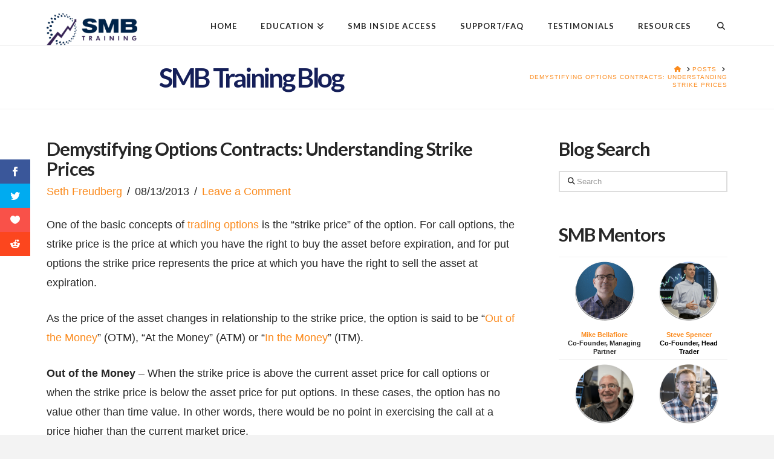

--- FILE ---
content_type: text/html; charset=UTF-8
request_url: https://www.smbtraining.com/blog/demystifying-the-strike-price-of-an-options-contract
body_size: 16776
content:
<!DOCTYPE html>
<html class="no-js" lang="en-US">
<head><script>var et_site_url='https://www.smbtraining.com/blog';var et_post_id='30042';function et_core_page_resource_fallback(a,b){"undefined"===typeof b&&(b=a.sheet.cssRules&&0===a.sheet.cssRules.length);b&&(a.onerror=null,a.onload=null,a.href?a.href=et_site_url+"/?et_core_page_resource="+a.id+et_post_id:a.src&&(a.src=et_site_url+"/?et_core_page_resource="+a.id+et_post_id))}
</script>
<meta charset="UTF-8">
<meta name="viewport" content="width=device-width, initial-scale=1.0">
<link rel="pingback" href="//www.smbtraining.com/blog/xmlrpc.php">
<meta name='robots' content='index, follow, max-image-preview:large, max-snippet:-1, max-video-preview:-1' />
	<style>img:is([sizes="auto" i], [sizes^="auto," i]) { contain-intrinsic-size: 3000px 1500px }</style>
	
	<!-- This site is optimized with the Yoast SEO plugin v26.1.1 - https://yoast.com/wordpress/plugins/seo/ -->
	<title>Demystifying Options Contract Strike Prices | SMB Training</title>
<link crossorigin data-rocket-preconnect href="//www.googletagmanager.com" rel="preconnect">
<link crossorigin data-rocket-preconnect href="//connect.facebook.net" rel="preconnect">
<link crossorigin data-rocket-preconnect href="//www.google-analytics.com" rel="preconnect">
<link crossorigin data-rocket-preconnect href="//code.jquery.com" rel="preconnect">
<link crossorigin data-rocket-preconnect href="//fonts.googleapis.com" rel="preconnect">
<link crossorigin data-rocket-preconnect href="//googleads.g.doubleclick.net" rel="preconnect">
<link crossorigin data-rocket-preconnect href="//tf130.infusionsoft.com" rel="preconnect"><link rel="preload" data-rocket-preload as="image" href="//www.smbtraining.com/blog/wp-content/uploads/2017/07/mikethumbnail-300x300.png" imagesrcset="//www.smbtraining.com/blog/wp-content/uploads/2017/07/mikethumbnail-300x300.png 300w, //www.smbtraining.com/blog/wp-content/uploads/2017/07/mikethumbnail-150x150.png 150w, //www.smbtraining.com/blog/wp-content/uploads/2017/07/mikethumbnail-100x100.png 100w, //www.smbtraining.com/blog/wp-content/uploads/2017/07/mikethumbnail.png 520w" imagesizes="auto, (max-width: 100px) 100vw, 100px" fetchpriority="high">
	<meta name="description" content="Understand options contract strike prices with expert insights. Master options trading with confidence!" />
	<link rel="canonical" href="https://www.smbtraining.com/blog/demystifying-the-strike-price-of-an-options-contract" />
	<meta property="og:locale" content="en_US" />
	<meta property="og:type" content="article" />
	<meta property="og:title" content="Demystifying Options Contract Strike Prices | SMB Training" />
	<meta property="og:description" content="Understand options contract strike prices with expert insights. Master options trading with confidence!" />
	<meta property="og:url" content="https://www.smbtraining.com/blog/demystifying-the-strike-price-of-an-options-contract" />
	<meta property="og:site_name" content="SMB Training Blog" />
	<meta property="article:publisher" content="https://www.facebook.com/smbcap/" />
	<meta property="article:published_time" content="2013-08-13T17:02:16+00:00" />
	<meta property="article:modified_time" content="2023-08-04T03:21:27+00:00" />
	<meta name="author" content="Seth Freudberg" />
	<meta name="twitter:card" content="summary_large_image" />
	<meta name="twitter:creator" content="@smbcapital" />
	<meta name="twitter:site" content="@smbcapital" />
	<meta name="twitter:label1" content="Written by" />
	<meta name="twitter:data1" content="Seth Freudberg" />
	<meta name="twitter:label2" content="Est. reading time" />
	<meta name="twitter:data2" content="4 minutes" />
	<script type="application/ld+json" class="yoast-schema-graph">{"@context":"https://schema.org","@graph":[{"@type":"Article","@id":"https://www.smbtraining.com/blog/demystifying-the-strike-price-of-an-options-contract#article","isPartOf":{"@id":"https://www.smbtraining.com/blog/demystifying-the-strike-price-of-an-options-contract"},"author":{"name":"Seth Freudberg","@id":"https://www.smbtraining.com/blog/#/schema/person/b10cb321c8434e2e6899b2953e0ed471"},"headline":"Demystifying Options Contracts: Understanding Strike Prices","datePublished":"2013-08-13T17:02:16+00:00","dateModified":"2023-08-04T03:21:27+00:00","mainEntityOfPage":{"@id":"https://www.smbtraining.com/blog/demystifying-the-strike-price-of-an-options-contract"},"wordCount":764,"commentCount":0,"publisher":{"@id":"https://www.smbtraining.com/blog/#organization"},"keywords":["options contract","options courses","Options Education","strike price"],"articleSection":["Seth Freudberg's Blogs","SMB Options"],"inLanguage":"en-US","potentialAction":[{"@type":"CommentAction","name":"Comment","target":["https://www.smbtraining.com/blog/demystifying-the-strike-price-of-an-options-contract#respond"]}]},{"@type":"WebPage","@id":"https://www.smbtraining.com/blog/demystifying-the-strike-price-of-an-options-contract","url":"https://www.smbtraining.com/blog/demystifying-the-strike-price-of-an-options-contract","name":"Demystifying Options Contract Strike Prices | SMB Training","isPartOf":{"@id":"https://www.smbtraining.com/blog/#website"},"datePublished":"2013-08-13T17:02:16+00:00","dateModified":"2023-08-04T03:21:27+00:00","description":"Understand options contract strike prices with expert insights. Master options trading with confidence!","breadcrumb":{"@id":"https://www.smbtraining.com/blog/demystifying-the-strike-price-of-an-options-contract#breadcrumb"},"inLanguage":"en-US","potentialAction":[{"@type":"ReadAction","target":["https://www.smbtraining.com/blog/demystifying-the-strike-price-of-an-options-contract"]}]},{"@type":"BreadcrumbList","@id":"https://www.smbtraining.com/blog/demystifying-the-strike-price-of-an-options-contract#breadcrumb","itemListElement":[{"@type":"ListItem","position":1,"name":"Home","item":"https://www.smbtraining.com/blog"},{"@type":"ListItem","position":2,"name":"Demystifying Options Contracts: Understanding Strike Prices"}]},{"@type":"WebSite","@id":"https://www.smbtraining.com/blog/#website","url":"https://www.smbtraining.com/blog/","name":"SMB Training Blog","description":"Lessons from the trading desk","publisher":{"@id":"https://www.smbtraining.com/blog/#organization"},"potentialAction":[{"@type":"SearchAction","target":{"@type":"EntryPoint","urlTemplate":"https://www.smbtraining.com/blog/?s={search_term_string}"},"query-input":{"@type":"PropertyValueSpecification","valueRequired":true,"valueName":"search_term_string"}}],"inLanguage":"en-US"},{"@type":"Organization","@id":"https://www.smbtraining.com/blog/#organization","name":"SMB Training","url":"https://www.smbtraining.com/blog/","logo":{"@type":"ImageObject","inLanguage":"en-US","@id":"https://www.smbtraining.com/blog/#/schema/logo/image/","url":"https://www.smbtraining.com/blog/wp-content/uploads/2022/07/Logo-e1658419502954.png","contentUrl":"https://www.smbtraining.com/blog/wp-content/uploads/2022/07/Logo-e1658419502954.png","width":230,"height":81,"caption":"SMB Training"},"image":{"@id":"https://www.smbtraining.com/blog/#/schema/logo/image/"},"sameAs":["https://www.facebook.com/smbcap/","https://x.com/smbcapital","https://www.youtube.com/user/smbcapital"]},{"@type":"Person","@id":"https://www.smbtraining.com/blog/#/schema/person/b10cb321c8434e2e6899b2953e0ed471","name":"Seth Freudberg","sameAs":["https://www.smbtraining.com/blog/seths-bio"],"url":"https://www.smbtraining.com/blog/author/sfreudberg"}]}</script>
	<!-- / Yoast SEO plugin. -->


<link rel='dns-prefetch' href='//tf130.infusionsoft.com' />
<link rel='dns-prefetch' href='//code.jquery.com' />
<link rel='dns-prefetch' href='//fonts.googleapis.com' />
<link rel="alternate" type="application/rss+xml" title="SMB Training Blog &raquo; Feed" href="//www.smbtraining.com/blog/feed" />
<link rel="alternate" type="application/rss+xml" title="SMB Training Blog &raquo; Comments Feed" href="//www.smbtraining.com/blog/comments/feed" />
<script type="text/javascript" id="wpp-js" src="//www.smbtraining.com/blog/wp-content/plugins/wordpress-popular-posts/assets/js/wpp.min.js?ver=7.3.5" data-sampling="0" data-sampling-rate="100" data-api-url="https://www.smbtraining.com/blog/wp-json/wordpress-popular-posts" data-post-id="30042" data-token="b40e1e5695" data-lang="0" data-debug="0"></script>
<link rel="alternate" type="application/rss+xml" title="SMB Training Blog &raquo; Demystifying Options Contracts: Understanding Strike Prices Comments Feed" href="//www.smbtraining.com/blog/demystifying-the-strike-price-of-an-options-contract/feed" />
<link rel='stylesheet' id='wp-block-library-css' href='//www.smbtraining.com/blog/wp-includes/css/dist/block-library/style.min.css' type='text/css' media='all' />
<style id='wp-block-library-theme-inline-css' type='text/css'>
.wp-block-audio :where(figcaption){color:#555;font-size:13px;text-align:center}.is-dark-theme .wp-block-audio :where(figcaption){color:#ffffffa6}.wp-block-audio{margin:0 0 1em}.wp-block-code{border:1px solid #ccc;border-radius:4px;font-family:Menlo,Consolas,monaco,monospace;padding:.8em 1em}.wp-block-embed :where(figcaption){color:#555;font-size:13px;text-align:center}.is-dark-theme .wp-block-embed :where(figcaption){color:#ffffffa6}.wp-block-embed{margin:0 0 1em}.blocks-gallery-caption{color:#555;font-size:13px;text-align:center}.is-dark-theme .blocks-gallery-caption{color:#ffffffa6}:root :where(.wp-block-image figcaption){color:#555;font-size:13px;text-align:center}.is-dark-theme :root :where(.wp-block-image figcaption){color:#ffffffa6}.wp-block-image{margin:0 0 1em}.wp-block-pullquote{border-bottom:4px solid;border-top:4px solid;color:currentColor;margin-bottom:1.75em}.wp-block-pullquote cite,.wp-block-pullquote footer,.wp-block-pullquote__citation{color:currentColor;font-size:.8125em;font-style:normal;text-transform:uppercase}.wp-block-quote{border-left:.25em solid;margin:0 0 1.75em;padding-left:1em}.wp-block-quote cite,.wp-block-quote footer{color:currentColor;font-size:.8125em;font-style:normal;position:relative}.wp-block-quote:where(.has-text-align-right){border-left:none;border-right:.25em solid;padding-left:0;padding-right:1em}.wp-block-quote:where(.has-text-align-center){border:none;padding-left:0}.wp-block-quote.is-large,.wp-block-quote.is-style-large,.wp-block-quote:where(.is-style-plain){border:none}.wp-block-search .wp-block-search__label{font-weight:700}.wp-block-search__button{border:1px solid #ccc;padding:.375em .625em}:where(.wp-block-group.has-background){padding:1.25em 2.375em}.wp-block-separator.has-css-opacity{opacity:.4}.wp-block-separator{border:none;border-bottom:2px solid;margin-left:auto;margin-right:auto}.wp-block-separator.has-alpha-channel-opacity{opacity:1}.wp-block-separator:not(.is-style-wide):not(.is-style-dots){width:100px}.wp-block-separator.has-background:not(.is-style-dots){border-bottom:none;height:1px}.wp-block-separator.has-background:not(.is-style-wide):not(.is-style-dots){height:2px}.wp-block-table{margin:0 0 1em}.wp-block-table td,.wp-block-table th{word-break:normal}.wp-block-table :where(figcaption){color:#555;font-size:13px;text-align:center}.is-dark-theme .wp-block-table :where(figcaption){color:#ffffffa6}.wp-block-video :where(figcaption){color:#555;font-size:13px;text-align:center}.is-dark-theme .wp-block-video :where(figcaption){color:#ffffffa6}.wp-block-video{margin:0 0 1em}:root :where(.wp-block-template-part.has-background){margin-bottom:0;margin-top:0;padding:1.25em 2.375em}
</style>
<style id='classic-theme-styles-inline-css' type='text/css'>
/*! This file is auto-generated */
.wp-block-button__link{color:#fff;background-color:#32373c;border-radius:9999px;box-shadow:none;text-decoration:none;padding:calc(.667em + 2px) calc(1.333em + 2px);font-size:1.125em}.wp-block-file__button{background:#32373c;color:#fff;text-decoration:none}
</style>
<style id='js-archive-list-archive-widget-style-inline-css' type='text/css'>
/*!***************************************************************************************************************************************************************************************************************************************!*\
  !*** css ./node_modules/css-loader/dist/cjs.js??ruleSet[1].rules[4].use[1]!./node_modules/postcss-loader/dist/cjs.js??ruleSet[1].rules[4].use[2]!./node_modules/sass-loader/dist/cjs.js??ruleSet[1].rules[4].use[3]!./src/style.scss ***!
  \***************************************************************************************************************************************************************************************************************************************/
@charset "UTF-8";
/**
 * The following styles get applied both on the front of your site
 * and in the editor.
 *
 * Replace them with your own styles or remove the file completely.
 */
.js-archive-list a,
.js-archive-list a:focus,
.js-archive-list a:hover {
  text-decoration: none;
}
.js-archive-list .loading {
  display: inline-block;
  padding-left: 5px;
  vertical-align: middle;
  width: 25px;
}

.jal-hide {
  display: none;
}

.widget_jaw_widget ul.jaw_widget,
ul.jaw_widget ul,
body .wp-block-js-archive-list-archive-widget ul.jaw_widget,
body .wp-block-js-archive-list-archive-widget ul.jaw_widget ul,
body ul.jaw_widget {
  list-style: none;
  margin-left: 0;
  padding-left: 0;
}

.widget_jaw_widget ul.jaw_widget li,
.wp-block-js-archive-list-archive-widget ul.jaw_widget li,
.jaw_widget ul li {
  padding-left: 1rem;
  list-style: none;
}
.widget_jaw_widget ul.jaw_widget li::before,
.wp-block-js-archive-list-archive-widget ul.jaw_widget li::before,
.jaw_widget ul li::before {
  content: "";
}
.widget_jaw_widget ul.jaw_widget li .post-date,
.wp-block-js-archive-list-archive-widget ul.jaw_widget li .post-date,
.jaw_widget ul li .post-date {
  padding-left: 5px;
}
.widget_jaw_widget ul.jaw_widget li .post-date::before,
.wp-block-js-archive-list-archive-widget ul.jaw_widget li .post-date::before,
.jaw_widget ul li .post-date::before {
  content: "—";
  padding-right: 5px;
}

/** Bullet's padding **/
.jaw_symbol {
  margin-right: 0.5rem;
}

/*# sourceMappingURL=style-index.css.map*/
</style>
<style id='global-styles-inline-css' type='text/css'>
:root{--wp--preset--aspect-ratio--square: 1;--wp--preset--aspect-ratio--4-3: 4/3;--wp--preset--aspect-ratio--3-4: 3/4;--wp--preset--aspect-ratio--3-2: 3/2;--wp--preset--aspect-ratio--2-3: 2/3;--wp--preset--aspect-ratio--16-9: 16/9;--wp--preset--aspect-ratio--9-16: 9/16;--wp--preset--color--black: #000000;--wp--preset--color--cyan-bluish-gray: #abb8c3;--wp--preset--color--white: #ffffff;--wp--preset--color--pale-pink: #f78da7;--wp--preset--color--vivid-red: #cf2e2e;--wp--preset--color--luminous-vivid-orange: #ff6900;--wp--preset--color--luminous-vivid-amber: #fcb900;--wp--preset--color--light-green-cyan: #7bdcb5;--wp--preset--color--vivid-green-cyan: #00d084;--wp--preset--color--pale-cyan-blue: #8ed1fc;--wp--preset--color--vivid-cyan-blue: #0693e3;--wp--preset--color--vivid-purple: #9b51e0;--wp--preset--gradient--vivid-cyan-blue-to-vivid-purple: linear-gradient(135deg,rgba(6,147,227,1) 0%,rgb(155,81,224) 100%);--wp--preset--gradient--light-green-cyan-to-vivid-green-cyan: linear-gradient(135deg,rgb(122,220,180) 0%,rgb(0,208,130) 100%);--wp--preset--gradient--luminous-vivid-amber-to-luminous-vivid-orange: linear-gradient(135deg,rgba(252,185,0,1) 0%,rgba(255,105,0,1) 100%);--wp--preset--gradient--luminous-vivid-orange-to-vivid-red: linear-gradient(135deg,rgba(255,105,0,1) 0%,rgb(207,46,46) 100%);--wp--preset--gradient--very-light-gray-to-cyan-bluish-gray: linear-gradient(135deg,rgb(238,238,238) 0%,rgb(169,184,195) 100%);--wp--preset--gradient--cool-to-warm-spectrum: linear-gradient(135deg,rgb(74,234,220) 0%,rgb(151,120,209) 20%,rgb(207,42,186) 40%,rgb(238,44,130) 60%,rgb(251,105,98) 80%,rgb(254,248,76) 100%);--wp--preset--gradient--blush-light-purple: linear-gradient(135deg,rgb(255,206,236) 0%,rgb(152,150,240) 100%);--wp--preset--gradient--blush-bordeaux: linear-gradient(135deg,rgb(254,205,165) 0%,rgb(254,45,45) 50%,rgb(107,0,62) 100%);--wp--preset--gradient--luminous-dusk: linear-gradient(135deg,rgb(255,203,112) 0%,rgb(199,81,192) 50%,rgb(65,88,208) 100%);--wp--preset--gradient--pale-ocean: linear-gradient(135deg,rgb(255,245,203) 0%,rgb(182,227,212) 50%,rgb(51,167,181) 100%);--wp--preset--gradient--electric-grass: linear-gradient(135deg,rgb(202,248,128) 0%,rgb(113,206,126) 100%);--wp--preset--gradient--midnight: linear-gradient(135deg,rgb(2,3,129) 0%,rgb(40,116,252) 100%);--wp--preset--font-size--small: 13px;--wp--preset--font-size--medium: 20px;--wp--preset--font-size--large: 36px;--wp--preset--font-size--x-large: 42px;--wp--preset--spacing--20: 0.44rem;--wp--preset--spacing--30: 0.67rem;--wp--preset--spacing--40: 1rem;--wp--preset--spacing--50: 1.5rem;--wp--preset--spacing--60: 2.25rem;--wp--preset--spacing--70: 3.38rem;--wp--preset--spacing--80: 5.06rem;--wp--preset--shadow--natural: 6px 6px 9px rgba(0, 0, 0, 0.2);--wp--preset--shadow--deep: 12px 12px 50px rgba(0, 0, 0, 0.4);--wp--preset--shadow--sharp: 6px 6px 0px rgba(0, 0, 0, 0.2);--wp--preset--shadow--outlined: 6px 6px 0px -3px rgba(255, 255, 255, 1), 6px 6px rgba(0, 0, 0, 1);--wp--preset--shadow--crisp: 6px 6px 0px rgba(0, 0, 0, 1);}:where(.is-layout-flex){gap: 0.5em;}:where(.is-layout-grid){gap: 0.5em;}body .is-layout-flex{display: flex;}.is-layout-flex{flex-wrap: wrap;align-items: center;}.is-layout-flex > :is(*, div){margin: 0;}body .is-layout-grid{display: grid;}.is-layout-grid > :is(*, div){margin: 0;}:where(.wp-block-columns.is-layout-flex){gap: 2em;}:where(.wp-block-columns.is-layout-grid){gap: 2em;}:where(.wp-block-post-template.is-layout-flex){gap: 1.25em;}:where(.wp-block-post-template.is-layout-grid){gap: 1.25em;}.has-black-color{color: var(--wp--preset--color--black) !important;}.has-cyan-bluish-gray-color{color: var(--wp--preset--color--cyan-bluish-gray) !important;}.has-white-color{color: var(--wp--preset--color--white) !important;}.has-pale-pink-color{color: var(--wp--preset--color--pale-pink) !important;}.has-vivid-red-color{color: var(--wp--preset--color--vivid-red) !important;}.has-luminous-vivid-orange-color{color: var(--wp--preset--color--luminous-vivid-orange) !important;}.has-luminous-vivid-amber-color{color: var(--wp--preset--color--luminous-vivid-amber) !important;}.has-light-green-cyan-color{color: var(--wp--preset--color--light-green-cyan) !important;}.has-vivid-green-cyan-color{color: var(--wp--preset--color--vivid-green-cyan) !important;}.has-pale-cyan-blue-color{color: var(--wp--preset--color--pale-cyan-blue) !important;}.has-vivid-cyan-blue-color{color: var(--wp--preset--color--vivid-cyan-blue) !important;}.has-vivid-purple-color{color: var(--wp--preset--color--vivid-purple) !important;}.has-black-background-color{background-color: var(--wp--preset--color--black) !important;}.has-cyan-bluish-gray-background-color{background-color: var(--wp--preset--color--cyan-bluish-gray) !important;}.has-white-background-color{background-color: var(--wp--preset--color--white) !important;}.has-pale-pink-background-color{background-color: var(--wp--preset--color--pale-pink) !important;}.has-vivid-red-background-color{background-color: var(--wp--preset--color--vivid-red) !important;}.has-luminous-vivid-orange-background-color{background-color: var(--wp--preset--color--luminous-vivid-orange) !important;}.has-luminous-vivid-amber-background-color{background-color: var(--wp--preset--color--luminous-vivid-amber) !important;}.has-light-green-cyan-background-color{background-color: var(--wp--preset--color--light-green-cyan) !important;}.has-vivid-green-cyan-background-color{background-color: var(--wp--preset--color--vivid-green-cyan) !important;}.has-pale-cyan-blue-background-color{background-color: var(--wp--preset--color--pale-cyan-blue) !important;}.has-vivid-cyan-blue-background-color{background-color: var(--wp--preset--color--vivid-cyan-blue) !important;}.has-vivid-purple-background-color{background-color: var(--wp--preset--color--vivid-purple) !important;}.has-black-border-color{border-color: var(--wp--preset--color--black) !important;}.has-cyan-bluish-gray-border-color{border-color: var(--wp--preset--color--cyan-bluish-gray) !important;}.has-white-border-color{border-color: var(--wp--preset--color--white) !important;}.has-pale-pink-border-color{border-color: var(--wp--preset--color--pale-pink) !important;}.has-vivid-red-border-color{border-color: var(--wp--preset--color--vivid-red) !important;}.has-luminous-vivid-orange-border-color{border-color: var(--wp--preset--color--luminous-vivid-orange) !important;}.has-luminous-vivid-amber-border-color{border-color: var(--wp--preset--color--luminous-vivid-amber) !important;}.has-light-green-cyan-border-color{border-color: var(--wp--preset--color--light-green-cyan) !important;}.has-vivid-green-cyan-border-color{border-color: var(--wp--preset--color--vivid-green-cyan) !important;}.has-pale-cyan-blue-border-color{border-color: var(--wp--preset--color--pale-cyan-blue) !important;}.has-vivid-cyan-blue-border-color{border-color: var(--wp--preset--color--vivid-cyan-blue) !important;}.has-vivid-purple-border-color{border-color: var(--wp--preset--color--vivid-purple) !important;}.has-vivid-cyan-blue-to-vivid-purple-gradient-background{background: var(--wp--preset--gradient--vivid-cyan-blue-to-vivid-purple) !important;}.has-light-green-cyan-to-vivid-green-cyan-gradient-background{background: var(--wp--preset--gradient--light-green-cyan-to-vivid-green-cyan) !important;}.has-luminous-vivid-amber-to-luminous-vivid-orange-gradient-background{background: var(--wp--preset--gradient--luminous-vivid-amber-to-luminous-vivid-orange) !important;}.has-luminous-vivid-orange-to-vivid-red-gradient-background{background: var(--wp--preset--gradient--luminous-vivid-orange-to-vivid-red) !important;}.has-very-light-gray-to-cyan-bluish-gray-gradient-background{background: var(--wp--preset--gradient--very-light-gray-to-cyan-bluish-gray) !important;}.has-cool-to-warm-spectrum-gradient-background{background: var(--wp--preset--gradient--cool-to-warm-spectrum) !important;}.has-blush-light-purple-gradient-background{background: var(--wp--preset--gradient--blush-light-purple) !important;}.has-blush-bordeaux-gradient-background{background: var(--wp--preset--gradient--blush-bordeaux) !important;}.has-luminous-dusk-gradient-background{background: var(--wp--preset--gradient--luminous-dusk) !important;}.has-pale-ocean-gradient-background{background: var(--wp--preset--gradient--pale-ocean) !important;}.has-electric-grass-gradient-background{background: var(--wp--preset--gradient--electric-grass) !important;}.has-midnight-gradient-background{background: var(--wp--preset--gradient--midnight) !important;}.has-small-font-size{font-size: var(--wp--preset--font-size--small) !important;}.has-medium-font-size{font-size: var(--wp--preset--font-size--medium) !important;}.has-large-font-size{font-size: var(--wp--preset--font-size--large) !important;}.has-x-large-font-size{font-size: var(--wp--preset--font-size--x-large) !important;}
:where(.wp-block-post-template.is-layout-flex){gap: 1.25em;}:where(.wp-block-post-template.is-layout-grid){gap: 1.25em;}
:where(.wp-block-columns.is-layout-flex){gap: 2em;}:where(.wp-block-columns.is-layout-grid){gap: 2em;}
:root :where(.wp-block-pullquote){font-size: 1.5em;line-height: 1.6;}
</style>
<link rel='stylesheet' id='jquery-ui-datepicker-css' href='//code.jquery.com/ui/1.12.1/themes/base/jquery-ui.css' type='text/css' media='all' />
<link rel='stylesheet' id='formlift-grid-css' href='//www.smbtraining.com/blog/wp-content/plugins/formlift/modules/form/assets/css/responsive-grid-framework.css' type='text/css' media='all' />
<link rel='stylesheet' id='formlift-styling-css' href='//www.smbtraining.com/blog/wp-content/plugins/formlift/modules/form/assets/css/style.css' type='text/css' media='all' />
<link rel='stylesheet' id='collapscore-css-css' href='//www.smbtraining.com/blog/wp-content/plugins/jquery-collapse-o-matic/css/core_style.css' type='text/css' media='all' />
<link rel='stylesheet' id='collapseomatic-css-css' href='//www.smbtraining.com/blog/wp-content/plugins/jquery-collapse-o-matic/css/light_style.css' type='text/css' media='all' />
<link rel='stylesheet' id='wpProQuiz_front_style-css' href='//www.smbtraining.com/blog/wp-content/plugins/wp-pro-quiz/css/wpProQuiz_front.min.css' type='text/css' media='all' />
<link rel='stylesheet' id='et_monarch-css-css' href='//www.smbtraining.com/blog/wp-content/plugins/monarch/css/style.css' type='text/css' media='all' />
<link rel='stylesheet' id='wordpress-popular-posts-css-css' href='//www.smbtraining.com/blog/wp-content/plugins/wordpress-popular-posts/assets/css/wpp.css' type='text/css' media='all' />
<link rel='stylesheet' id='parent-style-css' href='//www.smbtraining.com/blog/wp-content/themes/x/style.css' type='text/css' media='all' />
<link rel='stylesheet' id='x-stack-css' href='//www.smbtraining.com/blog/wp-content/themes/x/framework/dist/css/site/stacks/renew.css' type='text/css' media='all' />
<link rel='stylesheet' id='tablepress-default-css' href='//www.smbtraining.com/blog/wp-content/plugins/tablepress/css/build/default.css' type='text/css' media='all' />
<style id='cs-inline-css' type='text/css'>
@media (min-width:1200px){.x-hide-xl{display:none !important;}}@media (min-width:979px) and (max-width:1199px){.x-hide-lg{display:none !important;}}@media (min-width:767px) and (max-width:978px){.x-hide-md{display:none !important;}}@media (min-width:480px) and (max-width:766px){.x-hide-sm{display:none !important;}}@media (max-width:479px){.x-hide-xs{display:none !important;}} a,h1 a:hover,h2 a:hover,h3 a:hover,h4 a:hover,h5 a:hover,h6 a:hover,.x-comment-time:hover,#reply-title small a,.comment-reply-link:hover,.x-comment-author a:hover,.x-recent-posts a:hover .h-recent-posts{color:#fb8b1e;}a:hover,#reply-title small a:hover{color:#fb8b1e;}.entry-title i,.entry-title svg{color:#dddddd;}a.x-img-thumbnail:hover,li.bypostauthor > article.comment{border-color:#fb8b1e;}.flex-direction-nav a,.flex-control-nav a:hover,.flex-control-nav a.flex-active,.x-dropcap,.x-skill-bar .bar,.x-pricing-column.featured h2,.h-comments-title small,.x-pagination a:hover,.woocommerce-pagination a:hover,.x-entry-share .x-share:hover,.entry-thumb,.widget_tag_cloud .tagcloud a:hover,.widget_product_tag_cloud .tagcloud a:hover,.x-highlight,.x-recent-posts .x-recent-posts-img:after,.x-portfolio-filters{background-color:#fb8b1e;}.x-portfolio-filters:hover{background-color:#fb8b1e;}.x-main{width:calc(72% - 3.20197%);}.x-sidebar{width:calc(100% - 3.20197% - 72%);}.h-landmark{font-weight:400;}.x-comment-author a{color:#272727;}.x-comment-author a,.comment-form-author label,.comment-form-email label,.comment-form-url label,.comment-form-rating label,.comment-form-comment label,.widget_calendar #wp-calendar caption,.widget_calendar #wp-calendar th,.x-accordion-heading .x-accordion-toggle,.x-nav-tabs > li > a:hover,.x-nav-tabs > .active > a,.x-nav-tabs > .active > a:hover{color:#272727;}.widget_calendar #wp-calendar th{border-bottom-color:#272727;}.x-pagination span.current,.woocommerce-pagination span[aria-current],.x-portfolio-filters-menu,.widget_tag_cloud .tagcloud a,.h-feature-headline span i,.widget_price_filter .ui-slider .ui-slider-handle{background-color:#272727;}@media (max-width:978.98px){}html{font-size:16px;}@media (min-width:500px){html{font-size:calc(16px + (18 - 16) * ((100vw - 500px) / (1000 - 500)));}}@media (min-width:1000px){html{font-size:18px;}}body{font-style:normal;font-weight:400;color:#272727;background-color:#f3f3f3;}.w-b{font-weight:400 !important;}h1,h2,h3,h4,h5,h6,.h1,.h2,.h3,.h4,.h5,.h6,.x-text-headline{font-family:"Lato",sans-serif;font-style:normal;font-weight:700;}h1,.h1{letter-spacing:-0.035em;}h2,.h2{letter-spacing:-0.035em;}h3,.h3{letter-spacing:-0.035em;}h4,.h4{letter-spacing:-0.035em;}h5,.h5{letter-spacing:-0.035em;}h6,.h6{letter-spacing:-0.035em;}.w-h{font-weight:700 !important;}.x-container.width{width:88%;}.x-container.max{max-width:1200px;}.x-bar-content.x-container.width{flex-basis:88%;}.x-main.full{float:none;clear:both;display:block;width:auto;}@media (max-width:978.98px){.x-main.full,.x-main.left,.x-main.right,.x-sidebar.left,.x-sidebar.right{float:none;display:block;width:auto !important;}}.entry-header,.entry-content{font-size:1rem;}body,input,button,select,textarea{font-family:Helvetica,Arial,sans-serif;}h1,h2,h3,h4,h5,h6,.h1,.h2,.h3,.h4,.h5,.h6,h1 a,h2 a,h3 a,h4 a,h5 a,h6 a,.h1 a,.h2 a,.h3 a,.h4 a,.h5 a,.h6 a,blockquote{color:#272727;}.cfc-h-tx{color:#272727 !important;}.cfc-h-bd{border-color:#272727 !important;}.cfc-h-bg{background-color:#272727 !important;}.cfc-b-tx{color:#272727 !important;}.cfc-b-bd{border-color:#272727 !important;}.cfc-b-bg{background-color:#272727 !important;}.x-btn,.button,[type="submit"]{color:#ffffff;border-color:#ac1100;background-color:#ff2a13;margin-bottom:0.25em;text-shadow:0 0.075em 0.075em rgba(0,0,0,0.5);box-shadow:0 0.25em 0 0 #990f0100,0 4px 9px rgba(0,0,0,0.75);border-radius:0.25em;}.x-btn:hover,.button:hover,[type="submit"]:hover{color:#ffffff;border-color:#600900;background-color:#ef2201;margin-bottom:0.25em;text-shadow:0 0.075em 0.075em rgba(0,0,0,0.5);box-shadow:0 0.25em 0 0 #a7100000,0 4px 9px rgba(0,0,0,0.75);}.x-btn.x-btn-real,.x-btn.x-btn-real:hover{margin-bottom:0.25em;text-shadow:0 0.075em 0.075em rgba(0,0,0,0.65);}.x-btn.x-btn-real{box-shadow:0 0.25em 0 0 #990f0100,0 4px 9px rgba(0,0,0,0.75);}.x-btn.x-btn-real:hover{box-shadow:0 0.25em 0 0 #a7100000,0 4px 9px rgba(0,0,0,0.75);}.x-btn.x-btn-flat,.x-btn.x-btn-flat:hover{margin-bottom:0;text-shadow:0 0.075em 0.075em rgba(0,0,0,0.65);box-shadow:none;}.x-btn.x-btn-transparent,.x-btn.x-btn-transparent:hover{margin-bottom:0;border-width:3px;text-shadow:none;text-transform:uppercase;background-color:transparent;box-shadow:none;}.x-topbar .p-info,.x-topbar .p-info a,.x-topbar .x-social-global a{color:#ffffff;}.x-topbar .p-info a:hover{color:#959baf;}.x-topbar{background-color:#1f2c39;}.x-navbar .desktop .x-nav > li:before{padding-top:37px;}.x-navbar .desktop .x-nav > li > a,.x-navbar .desktop .sub-menu li > a,.x-navbar .mobile .x-nav li a{color:#272727;}.x-navbar .desktop .x-nav > li > a:hover,.x-navbar .desktop .x-nav > .x-active > a,.x-navbar .desktop .x-nav > .current-menu-item > a,.x-navbar .desktop .sub-menu li > a:hover,.x-navbar .desktop .sub-menu li.x-active > a,.x-navbar .desktop .sub-menu li.current-menu-item > a,.x-navbar .desktop .x-nav .x-megamenu > .sub-menu > li > a,.x-navbar .mobile .x-nav li > a:hover,.x-navbar .mobile .x-nav li.x-active > a,.x-navbar .mobile .x-nav li.current-menu-item > a{color:#272727;}.x-btn-navbar,.x-btn-navbar:hover{color:#ffffff;}.x-navbar .desktop .sub-menu li:before,.x-navbar .desktop .sub-menu li:after{background-color:#272727;}.x-navbar,.x-navbar .sub-menu{background-color:#ffffff !important;}.x-btn-navbar,.x-btn-navbar.collapsed:hover{background-color:#476481;}.x-btn-navbar.collapsed{background-color:#3e5771;}.x-navbar .desktop .x-nav > li > a:hover > span,.x-navbar .desktop .x-nav > li.x-active > a > span,.x-navbar .desktop .x-nav > li.current-menu-item > a > span{box-shadow:0 2px 0 0 #272727;}.x-navbar .desktop .x-nav > li > a{height:adminpx;padding-top:37px;}.x-navbar .desktop .x-nav > li ul{top:adminpx;}.x-colophon.bottom{background-color:#2c3e50;}.x-colophon.bottom,.x-colophon.bottom a,.x-colophon.bottom .x-social-global a{color:#ffffff;}.x-navbar-inner{min-height:adminpx;}.x-brand{margin-top:22px;font-family:"Lato",sans-serif;font-size:42px;font-style:normal;font-weight:700;letter-spacing:-0.035em;color:#272727;}.x-brand:hover,.x-brand:focus{color:#272727;}.x-brand img{width:calc(300px / 2);}.x-navbar .x-nav-wrap .x-nav > li > a{font-family:"Lato",sans-serif;font-style:normal;font-weight:700;letter-spacing:0.085em;text-transform:uppercase;}.x-navbar .desktop .x-nav > li > a{font-size:13px;}.x-navbar .desktop .x-nav > li > a:not(.x-btn-navbar-woocommerce){padding-left:20px;padding-right:20px;}.x-navbar .desktop .x-nav > li > a > span{margin-right:-0.085em;}.x-btn-navbar{margin-top:20px;}.x-btn-navbar,.x-btn-navbar.collapsed{font-size:24px;}@media (max-width:979px){.x-widgetbar{left:0;right:0;}}.x-colophon.bottom{background-color:#2c3e50;}.x-colophon.bottom,.x-colophon.bottom a,.x-colophon.bottom .x-social-global a{color:#ffffff;}.bg .mejs-container,.x-video .mejs-container{position:unset !important;} @font-face{font-family:'FontAwesomePro';font-style:normal;font-weight:900;font-display:block;src:url('https://www.smbtraining.com/blog/wp-content/plugins/cornerstone/assets/fonts/fa-solid-900.woff2?ver=6.7.2') format('woff2'),url('https://www.smbtraining.com/blog/wp-content/plugins/cornerstone/assets/fonts/fa-solid-900.ttf?ver=6.7.2') format('truetype');}[data-x-fa-pro-icon]{font-family:"FontAwesomePro" !important;}[data-x-fa-pro-icon]:before{content:attr(data-x-fa-pro-icon);}[data-x-icon],[data-x-icon-o],[data-x-icon-l],[data-x-icon-s],[data-x-icon-b],[data-x-icon-sr],[data-x-icon-ss],[data-x-icon-sl],[data-x-fa-pro-icon],[class*="cs-fa-"]{display:inline-flex;font-style:normal;font-weight:400;text-decoration:inherit;text-rendering:auto;-webkit-font-smoothing:antialiased;-moz-osx-font-smoothing:grayscale;}[data-x-icon].left,[data-x-icon-o].left,[data-x-icon-l].left,[data-x-icon-s].left,[data-x-icon-b].left,[data-x-icon-sr].left,[data-x-icon-ss].left,[data-x-icon-sl].left,[data-x-fa-pro-icon].left,[class*="cs-fa-"].left{margin-right:0.5em;}[data-x-icon].right,[data-x-icon-o].right,[data-x-icon-l].right,[data-x-icon-s].right,[data-x-icon-b].right,[data-x-icon-sr].right,[data-x-icon-ss].right,[data-x-icon-sl].right,[data-x-fa-pro-icon].right,[class*="cs-fa-"].right{margin-left:0.5em;}[data-x-icon]:before,[data-x-icon-o]:before,[data-x-icon-l]:before,[data-x-icon-s]:before,[data-x-icon-b]:before,[data-x-icon-sr]:before,[data-x-icon-ss]:before,[data-x-icon-sl]:before,[data-x-fa-pro-icon]:before,[class*="cs-fa-"]:before{line-height:1;}@font-face{font-family:'FontAwesome';font-style:normal;font-weight:900;font-display:block;src:url('https://www.smbtraining.com/blog/wp-content/plugins/cornerstone/assets/fonts/fa-solid-900.woff2?ver=6.7.2') format('woff2'),url('https://www.smbtraining.com/blog/wp-content/plugins/cornerstone/assets/fonts/fa-solid-900.ttf?ver=6.7.2') format('truetype');}[data-x-icon],[data-x-icon-s],[data-x-icon][class*="cs-fa-"]{font-family:"FontAwesome" !important;font-weight:900;}[data-x-icon]:before,[data-x-icon][class*="cs-fa-"]:before{content:attr(data-x-icon);}[data-x-icon-s]:before{content:attr(data-x-icon-s);}@font-face{font-family:'FontAwesomeRegular';font-style:normal;font-weight:400;font-display:block;src:url('https://www.smbtraining.com/blog/wp-content/plugins/cornerstone/assets/fonts/fa-regular-400.woff2?ver=6.7.2') format('woff2'),url('https://www.smbtraining.com/blog/wp-content/plugins/cornerstone/assets/fonts/fa-regular-400.ttf?ver=6.7.2') format('truetype');}@font-face{font-family:'FontAwesomePro';font-style:normal;font-weight:400;font-display:block;src:url('https://www.smbtraining.com/blog/wp-content/plugins/cornerstone/assets/fonts/fa-regular-400.woff2?ver=6.7.2') format('woff2'),url('https://www.smbtraining.com/blog/wp-content/plugins/cornerstone/assets/fonts/fa-regular-400.ttf?ver=6.7.2') format('truetype');}[data-x-icon-o]{font-family:"FontAwesomeRegular" !important;}[data-x-icon-o]:before{content:attr(data-x-icon-o);}@font-face{font-family:'FontAwesomeLight';font-style:normal;font-weight:300;font-display:block;src:url('https://www.smbtraining.com/blog/wp-content/plugins/cornerstone/assets/fonts/fa-light-300.woff2?ver=6.7.2') format('woff2'),url('https://www.smbtraining.com/blog/wp-content/plugins/cornerstone/assets/fonts/fa-light-300.ttf?ver=6.7.2') format('truetype');}@font-face{font-family:'FontAwesomePro';font-style:normal;font-weight:300;font-display:block;src:url('https://www.smbtraining.com/blog/wp-content/plugins/cornerstone/assets/fonts/fa-light-300.woff2?ver=6.7.2') format('woff2'),url('https://www.smbtraining.com/blog/wp-content/plugins/cornerstone/assets/fonts/fa-light-300.ttf?ver=6.7.2') format('truetype');}[data-x-icon-l]{font-family:"FontAwesomeLight" !important;font-weight:300;}[data-x-icon-l]:before{content:attr(data-x-icon-l);}@font-face{font-family:'FontAwesomeBrands';font-style:normal;font-weight:normal;font-display:block;src:url('https://www.smbtraining.com/blog/wp-content/plugins/cornerstone/assets/fonts/fa-brands-400.woff2?ver=6.7.2') format('woff2'),url('https://www.smbtraining.com/blog/wp-content/plugins/cornerstone/assets/fonts/fa-brands-400.ttf?ver=6.7.2') format('truetype');}[data-x-icon-b]{font-family:"FontAwesomeBrands" !important;}[data-x-icon-b]:before{content:attr(data-x-icon-b);}.widget.widget_rss li .rsswidget:before{content:"\f35d";padding-right:0.4em;font-family:"FontAwesome";}h1.h-landmark {color:#151f59;text-align:center}.p-meta>span:nth-child(3){display:none;}
</style>
<link rel='stylesheet' id='custom-styling-css' href='//www.smbtraining.com/blog/wp-content/themes/xchild/css/layout.css' type='text/css' media='all' />
<script type="text/javascript" src="//www.smbtraining.com/blog/wp-includes/js/jquery/jquery.min.js" id="jquery-core-js"></script>
<script type="text/javascript" src="//www.smbtraining.com/blog/wp-includes/js/jquery/jquery-migrate.min.js" id="jquery-migrate-js"></script>
<script type="text/javascript" src="//www.smbtraining.com/blog/wp-content/plugins/formlift/modules/form/assets/js/jstz.js" id="formlift-timezone-js"></script>
<script type="text/javascript" id="formlift-submit-js-extra">
/* <![CDATA[ */
var formlift_ajax_object = {"ajax_url":"\/blog\/wp-admin\/admin-ajax.php"};
/* ]]> */
</script>
<script type="text/javascript" src="//www.smbtraining.com/blog/wp-content/plugins/formlift/modules/form/assets/js/submit.js" id="formlift-submit-js"></script>
<script type="text/javascript" id="wp-disable-css-lazy-load-js-extra">
/* <![CDATA[ */
var WpDisableAsyncLinks = {"wp-disable-google-fonts":"https:\/\/fonts.googleapis.com\/css?family=Open%20Sans:400,700"};
/* ]]> */
</script>
<script type="text/javascript" src="//www.smbtraining.com/blog/wp-content/plugins/wp-disable/js/css-lazy-load.min.js" id="wp-disable-css-lazy-load-js"></script>
<link rel="https://api.w.org/" href="//www.smbtraining.com/blog/wp-json/" /><link rel="alternate" title="JSON" type="application/json" href="//www.smbtraining.com/blog/wp-json/wp/v2/posts/30042" /><link rel='shortlink' href='//www.smbtraining.com/blog/?p=30042' />
<link rel="alternate" title="oEmbed (JSON)" type="application/json+oembed" href="//www.smbtraining.com/blog/wp-json/oembed/1.0/embed?url=https%3A%2F%2Fwww.smbtraining.com%2Fblog%2Fdemystifying-the-strike-price-of-an-options-contract" />
<link rel="alternate" title="oEmbed (XML)" type="text/xml+oembed" href="//www.smbtraining.com/blog/wp-json/oembed/1.0/embed?url=https%3A%2F%2Fwww.smbtraining.com%2Fblog%2Fdemystifying-the-strike-price-of-an-options-contract&#038;format=xml" />
<!-- Google tag (gtag.js) -->
<script async src="//www.googletagmanager.com/gtag/js?id=G-EQH1PLHMKM"></script>
<script>
  window.dataLayer = window.dataLayer || [];
  function gtag(){dataLayer.push(arguments);}
  gtag('js', new Date());

  gtag('config', 'G-EQH1PLHMKM');
</script>

		<script async src="//www.googletagmanager.com/gtag/js?id=AW-1048350236"></script>
		<script>
			window.dataLayer = window.dataLayer || [];
			function gtag(){dataLayer.push(arguments);}
			gtag('js', new Date());
			gtag('config', 'AW-1048350236');
		</script>

	          <style>
          .has-post-thumbnail img.wp-post-image, 
          .attachment-twentyseventeen-featured-image.wp-post-image { display: none !important; }          
          </style><link rel="preload" href="//www.smbtraining.com/blog/wp-content/plugins/bloom/core/admin/fonts/modules.ttf" as="font" crossorigin="anonymous"><style type="text/css" id="et-social-custom-css">
				 
			</style>            <style id="wpp-loading-animation-styles">@-webkit-keyframes bgslide{from{background-position-x:0}to{background-position-x:-200%}}@keyframes bgslide{from{background-position-x:0}to{background-position-x:-200%}}.wpp-widget-block-placeholder,.wpp-shortcode-placeholder{margin:0 auto;width:60px;height:3px;background:#dd3737;background:linear-gradient(90deg,#dd3737 0%,#571313 10%,#dd3737 100%);background-size:200% auto;border-radius:3px;-webkit-animation:bgslide 1s infinite linear;animation:bgslide 1s infinite linear}</style>
            <!-- Google Tag Manager -->
<script>(function(w,d,s,l,i){w[l]=w[l]||[];w[l].push({'gtm.start':
new Date().getTime(),event:'gtm.js'});var f=d.getElementsByTagName(s)[0],
j=d.createElement(s),dl=l!='dataLayer'?'&l='+l:'';j.async=true;j.src=
'https://www.googletagmanager.com/gtm.js?id='+i+dl;f.parentNode.insertBefore(j,f);
})(window,document,'script','dataLayer','GTM-TVT4BM8');</script>
<!-- End Google Tag Manager --><link rel="icon" href="//www.smbtraining.com/blog/wp-content/uploads/2023/06/cropped-smblogo2-32x32.png" sizes="32x32" />
<link rel="icon" href="//www.smbtraining.com/blog/wp-content/uploads/2023/06/cropped-smblogo2-192x192.png" sizes="192x192" />
<link rel="apple-touch-icon" href="//www.smbtraining.com/blog/wp-content/uploads/2023/06/cropped-smblogo2-180x180.png" />
<meta name="msapplication-TileImage" content="https://www.smbtraining.com/blog/wp-content/uploads/2023/06/cropped-smblogo2-270x270.png" />
		<style type="text/css" id="wp-custom-css">
			/*
You can add your own CSS here.

Click the help icon above to learn more.
*/

#text-2 table th, #text-2 table td {font-size:11px;font-weight:400;font-style:normal;color:#272727;}

.x-entry-title-icon {display: none}		</style>
		<link rel="stylesheet" href="//fonts.googleapis.com/css?family=Lato:700&#038;subset=latin,latin-ext&#038;display=auto" type="text/css" media="all" crossorigin="anonymous" data-x-google-fonts/><meta name="generator" content="WP Rocket 3.20.0.2" data-wpr-features="wpr_preconnect_external_domains wpr_oci wpr_desktop" /></head>
<body class="wp-singular post-template-default single single-post postid-30042 single-format-standard wp-theme-x wp-child-theme-xchild et_bloom et_monarch x-renew x-child-theme-active x-full-width-layout-active x-content-sidebar-active x-navbar-static-active cornerstone-v7_7_6 x-v10_7_6">
<!-- Google Tag Manager (noscript) -->
<noscript><iframe src="https://www.googletagmanager.com/ns.html?id=GTM-TVT4BM8"
height="0" width="0" style="display:none;visibility:hidden"></iframe></noscript>
<!-- End Google Tag Manager (noscript) -->

  
  
  <div  id="x-root" class="x-root">

    
    <div  id="top" class="site">

    <header  class="masthead masthead-inline" role="banner">


  <div class="x-navbar-wrap">
    <div class="x-navbar">
      <div class="x-navbar-inner">
        <div class="x-container max width">
          
<a href="https://www.smbtraining.com/blog/" class="x-brand img">
  <img src="//www.smbtraining.com/blog/wp-content/uploads/2022/07/Logo-e1658419502954.png" alt="SMB Training Blog"></a>
          
<a href="#" id="x-btn-navbar" class="x-btn-navbar collapsed" data-x-toggle="collapse-b" data-x-toggleable="x-nav-wrap-mobile" aria-expanded="false" aria-controls="x-nav-wrap-mobile" role="button">
  <i class='x-framework-icon x-icon-bars' data-x-icon-s='&#xf0c9;' aria-hidden=true></i>  <span class="visually-hidden">Navigation</span>
</a>

<nav class="x-nav-wrap desktop" role="navigation">
  <ul id="menu-smb-new-menu" class="x-nav"><li id="menu-item-38642" class="menu-item menu-item-type-custom menu-item-object-custom menu-item-38642"><a href="https://www.smbtraining.com/"><span>Home<i class="x-icon x-framework-icon x-framework-icon-menu" aria-hidden="true" data-x-icon-s="&#xf103;"></i></span></a></li>
<li id="menu-item-38643" class="menu-item menu-item-type-custom menu-item-object-custom menu-item-has-children menu-item-38643"><a href="https://www.smbtraining.com/blog/smb-training-programs"><span>Education<i class="x-icon x-framework-icon x-framework-icon-menu" aria-hidden="true" data-x-icon-s="&#xf103;"></i></span></a>
<ul class="sub-menu">
	<li id="menu-item-46537" class="menu-item menu-item-type-custom menu-item-object-custom menu-item-46537"><a href="https://www.smbtraining.com/blog/daily-vid"><span>Free Daily Video<i class="x-icon x-framework-icon x-framework-icon-menu" aria-hidden="true" data-x-icon-s="&#xf103;"></i></span></a></li>
	<li id="menu-item-46545" class="menu-item menu-item-type-custom menu-item-object-custom menu-item-46545"><a href="/blog/dna"><span>The DNA of Successful Trading<i class="x-icon x-framework-icon x-framework-icon-menu" aria-hidden="true" data-x-icon-s="&#xf103;"></i></span></a></li>
	<li id="menu-item-46546" class="menu-item menu-item-type-custom menu-item-object-custom menu-item-46546"><a href="https://smbcapital.leadpages.co/the-winning-trader/"><span>The Winning Trader<i class="x-icon x-framework-icon x-framework-icon-menu" aria-hidden="true" data-x-icon-s="&#xf103;"></i></span></a></li>
	<li id="menu-item-46548" class="menu-item menu-item-type-custom menu-item-object-custom menu-item-46548"><a href="https://www.smbtraining.com/blog/tape"><span>Reading the Tape<i class="x-icon x-framework-icon x-framework-icon-menu" aria-hidden="true" data-x-icon-s="&#xf103;"></i></span></a></li>
	<li id="menu-item-56703" class="menu-item menu-item-type-post_type menu-item-object-leadpages_post menu-item-56703"><a href="https://www.smbtraining.com/blog/smb-scalp-radar"><span>SMB Scalp Radar<i class="x-icon x-framework-icon x-framework-icon-menu" aria-hidden="true" data-x-icon-s="&#xf103;"></i></span></a></li>
	<li id="menu-item-56704" class="menu-item menu-item-type-custom menu-item-object-custom menu-item-56704"><a href="https://www.smbtraining.com/blog/smb-fast-track"><span>Fast Track Program<i class="x-icon x-framework-icon x-framework-icon-menu" aria-hidden="true" data-x-icon-s="&#xf103;"></i></span></a></li>
	<li id="menu-item-46547" class="menu-item menu-item-type-custom menu-item-object-custom menu-item-46547"><a href="http://optionstribe.com/"><span>SMB Options Programs<i class="x-icon x-framework-icon x-framework-icon-menu" aria-hidden="true" data-x-icon-s="&#xf103;"></i></span></a></li>
</ul>
</li>
<li id="menu-item-38644" class="menu-item menu-item-type-custom menu-item-object-custom menu-item-38644"><a href="/blog/smb-inside-access"><span>SMB Inside Access<i class="x-icon x-framework-icon x-framework-icon-menu" aria-hidden="true" data-x-icon-s="&#xf103;"></i></span></a></li>
<li id="menu-item-48112" class="menu-item menu-item-type-custom menu-item-object-custom menu-item-48112"><a href="http://support.smbtraining.com/support/home"><span>Support/FAQ<i class="x-icon x-framework-icon x-framework-icon-menu" aria-hidden="true" data-x-icon-s="&#xf103;"></i></span></a></li>
<li id="menu-item-38646" class="menu-item menu-item-type-custom menu-item-object-custom menu-item-38646"><a href="https://smbcapital.lpages.co/smb-testimonials/"><span>Testimonials<i class="x-icon x-framework-icon x-framework-icon-menu" aria-hidden="true" data-x-icon-s="&#xf103;"></i></span></a></li>
<li id="menu-item-38647" class="menu-item menu-item-type-custom menu-item-object-custom menu-item-38647"><a href="https://www.smbtraining.com/blog/smb-resources"><span>Resources<i class="x-icon x-framework-icon x-framework-icon-menu" aria-hidden="true" data-x-icon-s="&#xf103;"></i></span></a></li>
<li class="menu-item x-menu-item x-menu-item-search"><a href="#" class="x-btn-navbar-search" aria-label="Navigation Search"><span><i class='x-framework-icon x-icon-search' data-x-icon-s='&#xf002;' aria-hidden=true></i><span class="x-hidden-desktop"> Search</span></span></a></li></ul></nav>

<div id="x-nav-wrap-mobile" class="x-nav-wrap mobile x-collapsed" data-x-toggleable="x-nav-wrap-mobile" data-x-toggle-collapse="1" aria-hidden="true" aria-labelledby="x-btn-navbar">
  <ul id="menu-smb-new-menu-1" class="x-nav"><li class="menu-item menu-item-type-custom menu-item-object-custom menu-item-38642"><a href="https://www.smbtraining.com/"><span>Home<i class="x-icon x-framework-icon x-framework-icon-menu" aria-hidden="true" data-x-icon-s="&#xf103;"></i></span></a></li>
<li class="menu-item menu-item-type-custom menu-item-object-custom menu-item-has-children menu-item-38643"><a href="https://www.smbtraining.com/blog/smb-training-programs"><span>Education<i class="x-icon x-framework-icon x-framework-icon-menu" aria-hidden="true" data-x-icon-s="&#xf103;"></i></span></a>
<ul class="sub-menu">
	<li class="menu-item menu-item-type-custom menu-item-object-custom menu-item-46537"><a href="https://www.smbtraining.com/blog/daily-vid"><span>Free Daily Video<i class="x-icon x-framework-icon x-framework-icon-menu" aria-hidden="true" data-x-icon-s="&#xf103;"></i></span></a></li>
	<li class="menu-item menu-item-type-custom menu-item-object-custom menu-item-46545"><a href="/blog/dna"><span>The DNA of Successful Trading<i class="x-icon x-framework-icon x-framework-icon-menu" aria-hidden="true" data-x-icon-s="&#xf103;"></i></span></a></li>
	<li class="menu-item menu-item-type-custom menu-item-object-custom menu-item-46546"><a href="https://smbcapital.leadpages.co/the-winning-trader/"><span>The Winning Trader<i class="x-icon x-framework-icon x-framework-icon-menu" aria-hidden="true" data-x-icon-s="&#xf103;"></i></span></a></li>
	<li class="menu-item menu-item-type-custom menu-item-object-custom menu-item-46548"><a href="https://www.smbtraining.com/blog/tape"><span>Reading the Tape<i class="x-icon x-framework-icon x-framework-icon-menu" aria-hidden="true" data-x-icon-s="&#xf103;"></i></span></a></li>
	<li class="menu-item menu-item-type-post_type menu-item-object-leadpages_post menu-item-56703"><a href="https://www.smbtraining.com/blog/smb-scalp-radar"><span>SMB Scalp Radar<i class="x-icon x-framework-icon x-framework-icon-menu" aria-hidden="true" data-x-icon-s="&#xf103;"></i></span></a></li>
	<li class="menu-item menu-item-type-custom menu-item-object-custom menu-item-56704"><a href="https://www.smbtraining.com/blog/smb-fast-track"><span>Fast Track Program<i class="x-icon x-framework-icon x-framework-icon-menu" aria-hidden="true" data-x-icon-s="&#xf103;"></i></span></a></li>
	<li class="menu-item menu-item-type-custom menu-item-object-custom menu-item-46547"><a href="http://optionstribe.com/"><span>SMB Options Programs<i class="x-icon x-framework-icon x-framework-icon-menu" aria-hidden="true" data-x-icon-s="&#xf103;"></i></span></a></li>
</ul>
</li>
<li class="menu-item menu-item-type-custom menu-item-object-custom menu-item-38644"><a href="/blog/smb-inside-access"><span>SMB Inside Access<i class="x-icon x-framework-icon x-framework-icon-menu" aria-hidden="true" data-x-icon-s="&#xf103;"></i></span></a></li>
<li class="menu-item menu-item-type-custom menu-item-object-custom menu-item-48112"><a href="http://support.smbtraining.com/support/home"><span>Support/FAQ<i class="x-icon x-framework-icon x-framework-icon-menu" aria-hidden="true" data-x-icon-s="&#xf103;"></i></span></a></li>
<li class="menu-item menu-item-type-custom menu-item-object-custom menu-item-38646"><a href="https://smbcapital.lpages.co/smb-testimonials/"><span>Testimonials<i class="x-icon x-framework-icon x-framework-icon-menu" aria-hidden="true" data-x-icon-s="&#xf103;"></i></span></a></li>
<li class="menu-item menu-item-type-custom menu-item-object-custom menu-item-38647"><a href="https://www.smbtraining.com/blog/smb-resources"><span>Resources<i class="x-icon x-framework-icon x-framework-icon-menu" aria-hidden="true" data-x-icon-s="&#xf103;"></i></span></a></li>
<li class="menu-item x-menu-item x-menu-item-search"><a href="#" class="x-btn-navbar-search" aria-label="Navigation Search"><span><i class='x-framework-icon x-icon-search' data-x-icon-s='&#xf002;' aria-hidden=true></i><span class="x-hidden-desktop"> Search</span></span></a></li></ul></div>

        </div>
      </div>
    </div>
  </div>

</header>
  
    <header  class="x-header-landmark">
      <div class="x-container max width">
        <div class="x-landmark-breadcrumbs-wrap">
          <div class="x-landmark">

                      
              <h1 class="h-landmark"><span>SMB Training Blog</span></h1>

                      
          </div>

                                    <div class="x-breadcrumbs-wrap">
                <div class="x-breadcrumbs" itemscope itemtype="http://schema.org/BreadcrumbList" aria-label="Breadcrumb Navigation"><span itemprop="itemListElement" itemscope itemtype="http://schema.org/ListItem"><a itemtype="http://schema.org/Thing" itemprop="item" href="https://www.smbtraining.com/blog/" class=""><span itemprop="name"><span class="home"><i class='x-framework-icon x-icon-home' data-x-icon-s='&#xf015;' aria-hidden=true></i></span><span class="visually-hidden">Home</span></span></a> <span class="delimiter"><i class='x-framework-icon x-icon-angle-right' data-x-icon-s='&#xf105;' aria-hidden=true></i></span> <meta itemprop="position" content="1"></span><span itemprop="itemListElement" itemscope itemtype="http://schema.org/ListItem"><a itemtype="http://schema.org/Thing" itemprop="item" href="https://www.smbtraining.com/blog" class=""><span itemprop="name">Posts</span></a> <span class="delimiter"><i class='x-framework-icon x-icon-angle-right' data-x-icon-s='&#xf105;' aria-hidden=true></i></span> <meta itemprop="position" content="2"></span><span itemprop="itemListElement" itemscope itemtype="http://schema.org/ListItem"><a itemtype="http://schema.org/Thing" itemprop="item" href="https://www.smbtraining.com/blog/demystifying-the-strike-price-of-an-options-contract" title="You Are Here" class="current "><span itemprop="name">Demystifying Options Contracts: Understanding Strike Prices</span></a><meta itemprop="position" content="3"></span></div>              </div>
                      
          
        </div>
      </div>
    </header>

  
  <div  class="x-container max width offset">
    <div class="x-main left" role="main">

              
<article id="post-30042" class="post-30042 post type-post status-publish format-standard hentry category-seth-freudbergs-blogs category-smb-options-2 tag-options-contract tag-options-courses-2 tag-options-education tag-strike-price no-post-thumbnail">
  <div class="entry-wrap">
    
<header class="entry-header">
    <h1 class="entry-title">
    <i class='x-framework-icon x-entry-title-icon' data-x-icon-s='&#xf15c;' aria-hidden=true></i>    Demystifying Options Contracts: Understanding Strike Prices  </h1>
    <p class="p-meta"><span><a href="https://www.smbtraining.com/blog/seths-bio" target="_blank">Seth Freudberg</a></span><span><time class="entry-date" datetime="2013-08-13T13:02:16-04:00">08/13/2013</time></span><span><a href="https://www.smbtraining.com/blog/category/seth-freudbergs-blogs" title="View all posts in: &ldquo;Seth Freudberg&#039;s Blogs&rdquo;">Seth Freudberg's Blogs</a>, <a href="https://www.smbtraining.com/blog/category/smb-options-2" title="View all posts in: &ldquo;SMB Options&rdquo;">SMB Options</a></span><span><a href="https://www.smbtraining.com/blog/demystifying-the-strike-price-of-an-options-contract#respond" title="Leave a comment on: &ldquo;Demystifying Options Contracts: Understanding Strike Prices&rdquo;" class="meta-comments">Leave a Comment</a></span></p></header>
        


<div class="entry-content content">


  <p>One of the basic concepts of <a href="https://www.smbtraining.com/blog/options-trading">trading options</a> is the “strike price” of the option. For call options, the strike price is the price at which you have the right to buy the asset before expiration, and for put options the strike price represents the price at which you have the right to sell the asset at expiration.</p>
<p>As the price of the asset changes in relationship to the strike price, the option is said to be “<a title="How the Value of Your Call Option Can Decrease When the Market Rises" href="https://www.smbtraining.com/blog/how-the-value-of-your-call-option-can-decrease-when-the-market-rises">Out of the Money</a>” (OTM), “At the Money” (ATM) or “<a title="How to Trade In-the-Money Call Options" href="https://www.smbtraining.com/blog/how-to-trade-in-the-money-call-options">In the Money</a>” (ITM).</p>
<p><strong>Out of the Money</strong> – When the strike price is above the current asset price for call options or when the strike price is below the asset price for put options. In these cases, the option has no value other than time value. In other words, there would be no point in exercising the call at a price higher than the current market price.</p>
<p>For example, if IBM is trading at $200 a call option with a strike of 205, 210 or higher is said to be “out of the money”. Since call options give you the right to buy the asset at the strike price of the option, having the right to buy IBM at 205 when it is trading at $200 doesn’t have any value other than the possibility that IBM goes up 205 before expiration.</p>
<p>For put options the 195 or 190 puts would also be out of the money, since put options give you the right to sell the asset at the strike price. Again, if IBM is selling for $200, why would you sell it at a lower price? So those OTM strike prices only carry time value (which is also known as “extrinsic value”).</p>
<p><strong>At the Money</strong> – An option contract is at the money when the strike price is equal to the price of the stock. In this situation, the option contract only has time value, because there is no reason to exercise your option. If IBM is trading at $200 then the call and put strike of 200 would be considered at the money.</p>
<p>But what if IBM is trading at 201 or 202? Most <a href="https://www.smbtraining.com/blog/options-trading">options traders</a> will loosely refer to an option as “at the money” if the option, whether call or put, is the nearest strike to the market price. The strike price doesn’t have to be exactly at the exact market price to be considered at the money.</p>
<p><strong>In the Money</strong> – An option contract is in the money when the strike price is below the price of the asset for a call option and higher than the price of the asset for a put option. It is in the money because now it has real value or (intrinsic) value. Now, if you exercise your option rights, there is real value in the option and you would receive economic value from the exercise of the option.</p>
<p>Options that are in the money also will have some time value as well. Continuing to use our IBM example at a price of $200, a call strikes at 195 and 190 or lower would be considered in the money. They have real value since each of these strikes allow you to buy IBM below the current price. So the 195 strike has a real value of at least $5 while the $190 strike has a real value of at least $10. We say they have at least $5 and $10 value because there will most likely be additional time value in the price of the options making their prices higher.</p>
<p>For puts, strike prices of 205 and 210 or higher are also considered in the money. These strikes allow you to sell IBM at a higher price than the price that IBM is currently trading at, which means they have real value built into them.</p>
<p>Some other characteristics:</p>
<p>OTM – The further OTM, the lower the price of the option. OTM options expire worthless at expiration as time value goes to zero.</p>
<p>ATM – These options have the most time value of all of the options. However, the price is still 100% extrinsic and thus will go to zero at expiration if the underlying asset is trading exactly the strike price.</p>
<p>ITM – These options have the highest price due to the fact that they carry intrinsic value and time value. If you hold them until expiration the option’s value will fall to the amount of any intrinsic value as the time value will go to zero. So a call ITM option with a strike of 190 with IBM trading at $200 would be worth $10 at expiration.</p>
<p>Seth Freudberg,</p>
<p>Director, SMB Options Training Program</p>
<p>No Relevant Positions</p>
<p><a href="http://www.cboe.com/resources/intro.aspx" target="_blank" rel="noopener">Risk Disclaimer</a></p>
<div class="et_social_inline et_social_mobile_on et_social_inline_bottom">
				<div class="et_social_networks et_social_4col et_social_slide et_social_rounded et_social_left et_social_no_animation et_social_withcounts et_social_withnetworknames et_social_outer_dark">
					
					<ul class="et_social_icons_container"><li class="et_social_facebook">
									<a href="https://www.facebook.com/sharer.php?u=https%3A%2F%2Fwww.smbtraining.com%2Fblog%2Fdemystifying-the-strike-price-of-an-options-contract&#038;t=Demystifying%20Options%20Contracts%3A%20Understanding%20Strike%20Prices" class="et_social_share et_social_display_count" rel="nofollow" data-social_name="facebook" data-post_id="30042" data-social_type="share" data-location="inline" data-min_count="0">
										<i class="et_social_icon et_social_icon_facebook"></i><div class="et_social_network_label"><div class="et_social_networkname">Facebook</div></div><span class="et_social_overlay"></span>
									</a>
								</li><li class="et_social_twitter">
									<a href="https://twitter.com/share?text=Demystifying%20Options%20Contracts%3A%20Understanding%20Strike%20Prices&#038;url=https%3A%2F%2Fwww.smbtraining.com%2Fblog%2Fdemystifying-the-strike-price-of-an-options-contract" class="et_social_share et_social_display_count" rel="nofollow" data-social_name="twitter" data-post_id="30042" data-social_type="share" data-location="inline" data-min_count="0">
										<i class="et_social_icon et_social_icon_twitter"></i><div class="et_social_network_label"><div class="et_social_networkname">Twitter</div></div><span class="et_social_overlay"></span>
									</a>
								</li><li class="et_social_like">
									<a href="" class="et_social_share" rel="nofollow" data-social_name="like" data-post_id="30042" data-social_type="like" data-location="inline">
										<i class="et_social_icon et_social_icon_like"></i><div class="et_social_network_label"><div class="et_social_networkname">Like</div><div class="et_social_count">
						<span>0</span>
					</div></div><span class="et_social_overlay"></span>
									</a>
								</li><li class="et_social_reddit">
									<a href="http://www.reddit.com/submit?url=https%3A%2F%2Fwww.smbtraining.com%2Fblog%2Fdemystifying-the-strike-price-of-an-options-contract&#038;title=Demystifying%20Options%20Contracts%3A%20Understanding%20Strike%20Prices" class="et_social_share et_social_display_count" rel="nofollow" data-social_name="reddit" data-post_id="30042" data-social_type="share" data-location="inline" data-min_count="0">
										<i class="et_social_icon et_social_icon_reddit"></i><div class="et_social_network_label"><div class="et_social_networkname">reddit</div></div><span class="et_social_overlay"></span>
									</a>
								</li></ul>
				</div>
			</div><span class="et_social_bottom_trigger"></span>  

</div>


  <footer class="entry-footer cf">
    <p><i class='x-framework-icon x-icon-tags' data-x-icon-s='&#xf02c;' aria-hidden=true></i>Tags:<a href="https://www.smbtraining.com/blog/tag/options-contract" rel="tag">options contract</a>, <a href="https://www.smbtraining.com/blog/tag/options-courses-2" rel="tag">options courses</a>, <a href="https://www.smbtraining.com/blog/tag/options-education" rel="tag">Options Education</a>, <a href="https://www.smbtraining.com/blog/tag/strike-price" rel="tag">strike price</a></p>  </footer>
  </div>
</article>        
      
<div id="comments" class="x-comments-area">

  
  	<div id="respond" class="comment-respond">
		<h3 id="reply-title" class="comment-reply-title">Leave a Reply</h3><p class="must-log-in">You must be <a href="https://www.smbtraining.com/blog/wp-login.php?redirect_to=https%3A%2F%2Fwww.smbtraining.com%2Fblog%2Fdemystifying-the-strike-price-of-an-options-contract">logged in</a> to post a comment.</p>	</div><!-- #respond -->
	
</div>
        
    </div>

          

  <aside class="x-sidebar right" role="complementary">
          <div id="search-5" class="widget widget_search"><h4 class="h-widget">Blog Search</h4>
<form method="get" id="searchform" class="form-search" action="//www.smbtraining.com/blog/">
  <div class="x-form-search-icon-wrapper">
    <i class='x-framework-icon x-form-search-icon' data-x-icon-s='&#xf002;' aria-hidden=true></i>  </div>
  <label for="s" class="visually-hidden">Search</label>
  <input type="text" id="s" name="s" class="search-query" placeholder="Search" />
</form>
</div><div id="text-2" class="widget widget_text"><h4 class="h-widget">SMB Mentors</h4>			<div class="textwidget"><table style="width: 100%;" border="0">
<tbody>
<tr>
<th style="text-align: center;"><strong><span style="color: #000000;"><img fetchpriority="high" loading="lazy" decoding="async" class="aligncenter size-medium wp-image-45318" src="//www.smbtraining.com/blog/wp-content/uploads/2017/07/mikethumbnail-300x300.png" alt="" width="100" height="100" srcset="//www.smbtraining.com/blog/wp-content/uploads/2017/07/mikethumbnail-300x300.png 300w, //www.smbtraining.com/blog/wp-content/uploads/2017/07/mikethumbnail-150x150.png 150w, //www.smbtraining.com/blog/wp-content/uploads/2017/07/mikethumbnail-100x100.png 100w, //www.smbtraining.com/blog/wp-content/uploads/2017/07/mikethumbnail.png 520w" sizes="auto, (max-width: 100px) 100vw, 100px" /></span><a href="https://www.smbtraining.com/blog/bellas-blog" target="_blank" rel="noopener">Mike Bellafiore</a><br />
Co-Founder, Managing Partner</strong></th>
<th style="text-align: center;"><strong><span style="color: #000000;"><img loading="lazy" decoding="async" class="aligncenter size-medium wp-image-45318" src="//www.smbtraining.com/blog/wp-content/uploads/2017/07/stevethumbnail.png" alt="" width="100" height="100" /><a href="https://www.smbtraining.com/blog/steves-blog" target="_blank" rel="noopener">Steve Spencer</a><br />
Co-Founder, Head Trader</span></strong></th>
</tr>
<tr>
<td style="text-align: center;"><strong><span style="color: #000000;"><img loading="lazy" decoding="async" class="aligncenter size-medium wp-image-45318" src="//www.smbtraining.com/blog/wp-content/uploads/2017/07/seththumbnail.png" alt="" width="100" height="100" /><a href="https://www.smbtraining.com/blog/seths-bio" target="_blank" rel="noopener">Seth Freudberg</a><br />
Options Desk Manager</span></strong></td>
<td style="text-align: center;"><strong><span style="color: #000000;"><img loading="lazy" decoding="async" class="aligncenter size-medium wp-image-45318" src="//www.smbtraining.com/blog/wp-content/uploads/2023/08/jeffbio.png" alt="Jeff Holden" width="100" height="100" /><a href="https://www.smbtraining.com/blog/jeff-holdens-bio" target="_blank" rel="noopener">Jeff Holden</a><br />
Head of Recruiting<br />
</span></strong></td>
</tr>
<tr>
<td style="text-align: center;"><strong><span style="color: #000000;"><img loading="lazy" decoding="async" class="aligncenter size-medium wp-image-45318" src="//s3.amazonaws.com/smb_images/justinspero.png" alt="Justin Spero" width="100" height="100" /><a href="https://www.smbtraining.com/blog/justin-speros-bio" target="_blank" rel="noopener">Justin Spero</a><br />
SMB Trader</span></strong></td>
<td style="text-align: center;"><strong><span style="color: #000000;"><img loading="lazy" decoding="async" class="aligncenter size-medium wp-image-45318" src="//www.smbtraining.com/blog/wp-content/uploads/2023/08/garrettbio.png" alt="Garrett Drinon" width="100" height="100" /><a href="https://www.smbtraining.com/blog/garrett-drinons-bio" target="_blank" rel="noopener">Garrett Drinon </a><br />
SMB Trader</span></strong></td>
</tr>
<tr>
<td style="text-align: center;"><strong><span style="color: #000000;"><img loading="lazy" decoding="async" class="aligncenter size-medium wp-image-45318" src="//www.smbtraining.com/blog/wp-content/uploads/2023/12/RyanSMB.png" alt="Ryan hasson" width="100" height="100" /><a href="https://www.smbtraining.com/blog/ryan-hassons-bio" target="_blank" rel="noopener">Ryan Hasson </a><br />
SMB Trader</span></strong></td>
</tr>
</tbody>
</table>
</div>
		</div>      </aside>

    
  </div>



  

  <footer  class="x-colophon top">
    <div class="x-container max width">

      <div class="x-column x-md x-1-3"></div><div class="x-column x-md x-1-3"></div><div class="x-column x-md x-1-3 last"></div>
    </div>
  </footer>


  
    <footer  class="x-colophon bottom" role="contentinfo">
      <div class="x-container max width">

                  <div class="x-social-global"></div>        
                  
<ul id="menu-footer" class="x-nav"><li id="menu-item-45323" class="menu-item menu-item-type-custom menu-item-object-custom menu-item-45323"><a href="https://www.smbtraining.com/blog/smb-disclosures">Important Disclosures</a></li>
</ul>        
        
      </div>
    </footer>

  

    
      <div  class="x-searchform-overlay">
        <div class="x-searchform-overlay-inner">
          <div class="x-container max width">
            <form method="get" id="searchform" class="form-search center-text" action="//www.smbtraining.com/blog/">
              <label for="s" class="cfc-h-tx tt-upper">Type and Press &ldquo;enter&rdquo; to Search</label>
              <input type="text" id="s" class="search-query cfc-h-tx center-text tt-upper" name="s">
                           </form>
          </div>
        </div>
      </div>

      
    </div> <!-- END .x-site -->

    
  </div> <!-- END .x-root -->

<script type="speculationrules">
{"prefetch":[{"source":"document","where":{"and":[{"href_matches":"\/blog\/*"},{"not":{"href_matches":["\/blog\/wp-*.php","\/blog\/wp-admin\/*","\/blog\/wp-content\/uploads\/*","\/blog\/wp-content\/*","\/blog\/wp-content\/plugins\/*","\/blog\/wp-content\/themes\/xchild\/*","\/blog\/wp-content\/themes\/x\/*","\/blog\/*\\?(.+)"]}},{"not":{"selector_matches":"a[rel~=\"nofollow\"]"}},{"not":{"selector_matches":".no-prefetch, .no-prefetch a"}}]},"eagerness":"conservative"}]}
</script>
<script type="text/javascript">var jalwCurrentPost={month:"08",year:"2013"};</script><div  class="et_social_sidebar_networks et_social_visible_sidebar et_social_slideright et_social_animated et_social_rectangle et_social_sidebar_flip et_social_mobile_on">
					
					<ul class="et_social_icons_container"><li class="et_social_facebook">
									<a href="https://www.facebook.com/sharer.php?u=https%3A%2F%2Fwww.smbtraining.com%2Fblog%2Fdemystifying-the-strike-price-of-an-options-contract&#038;t=Demystifying%20Options%20Contracts%3A%20Understanding%20Strike%20Prices" class="et_social_share" rel="nofollow" data-social_name="facebook" data-post_id="30042" data-social_type="share" data-location="sidebar">
										<i class="et_social_icon et_social_icon_facebook"></i>
										
										
										<span class="et_social_overlay"></span>
									</a>
								</li><li class="et_social_twitter">
									<a href="https://twitter.com/share?text=Demystifying%20Options%20Contracts%3A%20Understanding%20Strike%20Prices&#038;url=https%3A%2F%2Fwww.smbtraining.com%2Fblog%2Fdemystifying-the-strike-price-of-an-options-contract" class="et_social_share" rel="nofollow" data-social_name="twitter" data-post_id="30042" data-social_type="share" data-location="sidebar">
										<i class="et_social_icon et_social_icon_twitter"></i>
										
										
										<span class="et_social_overlay"></span>
									</a>
								</li><li class="et_social_like">
									<a href="" class="et_social_share" rel="nofollow" data-social_name="like" data-post_id="30042" data-social_type="like" data-location="sidebar">
										<i class="et_social_icon et_social_icon_like"></i>
										
										<div class="et_social_count">
						<span>0</span>
					</div>
										<span class="et_social_overlay"></span>
									</a>
								</li><li class="et_social_reddit">
									<a href="http://www.reddit.com/submit?url=https%3A%2F%2Fwww.smbtraining.com%2Fblog%2Fdemystifying-the-strike-price-of-an-options-contract&#038;title=Demystifying%20Options%20Contracts%3A%20Understanding%20Strike%20Prices" class="et_social_share" rel="nofollow" data-social_name="reddit" data-post_id="30042" data-social_type="share" data-location="sidebar">
										<i class="et_social_icon et_social_icon_reddit"></i>
										
										
										<span class="et_social_overlay"></span>
									</a>
								</li></ul>
					<span class="et_social_hide_sidebar et_social_icon"></span>
				</div><div  class="et_social_mobile_button"></div>
					<div  class="et_social_mobile et_social_fadein">
						<div  class="et_social_heading">Share This</div>
						<span class="et_social_close"></span>
						<div  class="et_social_networks et_social_simple et_social_rounded et_social_left">
							<ul class="et_social_icons_container"><li class="et_social_facebook">
									<a href="https://www.facebook.com/sharer.php?u=https%3A%2F%2Fwww.smbtraining.com%2Fblog%2Fdemystifying-the-strike-price-of-an-options-contract&#038;t=Demystifying%20Options%20Contracts%3A%20Understanding%20Strike%20Prices" class="et_social_share" rel="nofollow" data-social_name="facebook" data-post_id="30042" data-social_type="share" data-location="sidebar">
										<i class="et_social_icon et_social_icon_facebook"></i>
										<div class="et_social_network_label"><div class="et_social_networkname">Facebook</div></div>
										
										<span class="et_social_overlay"></span>
									</a>
								</li><li class="et_social_twitter">
									<a href="https://twitter.com/share?text=Demystifying%20Options%20Contracts%3A%20Understanding%20Strike%20Prices&#038;url=https%3A%2F%2Fwww.smbtraining.com%2Fblog%2Fdemystifying-the-strike-price-of-an-options-contract" class="et_social_share" rel="nofollow" data-social_name="twitter" data-post_id="30042" data-social_type="share" data-location="sidebar">
										<i class="et_social_icon et_social_icon_twitter"></i>
										<div class="et_social_network_label"><div class="et_social_networkname">Twitter</div></div>
										
										<span class="et_social_overlay"></span>
									</a>
								</li><li class="et_social_like">
									<a href="" class="et_social_share" rel="nofollow" data-social_name="like" data-post_id="30042" data-social_type="like" data-location="sidebar">
										<i class="et_social_icon et_social_icon_like"></i>
										<div class="et_social_network_label"><div class="et_social_networkname">Like</div></div>
										
										<span class="et_social_overlay"></span>
									</a>
								</li><li class="et_social_reddit">
									<a href="http://www.reddit.com/submit?url=https%3A%2F%2Fwww.smbtraining.com%2Fblog%2Fdemystifying-the-strike-price-of-an-options-contract&#038;title=Demystifying%20Options%20Contracts%3A%20Understanding%20Strike%20Prices" class="et_social_share" rel="nofollow" data-social_name="reddit" data-post_id="30042" data-social_type="share" data-location="sidebar">
										<i class="et_social_icon et_social_icon_reddit"></i>
										<div class="et_social_network_label"><div class="et_social_networkname">reddit</div></div>
										
										<span class="et_social_overlay"></span>
									</a>
								</li></ul>
						</div>
					</div>
					<div  class="et_social_mobile_overlay"></div><link rel='stylesheet' id='et-gf-roboto-css' href='//fonts.googleapis.com/css?family=Roboto:400,100,100italic,300,300italic,400italic,500,500italic,700,700italic,900,900italic&#038;subset=latin,cyrillic-ext,latin-ext,cyrillic,greek-ext,greek,vietnamese' type='text/css' media='all' />
<script type="text/javascript" id="cs-js-extra">
/* <![CDATA[ */
var csJsData = {"linkSelector":"#x-root a[href*=\"#\"]","bp":{"base":4,"ranges":[0,480,767,979,1200],"count":4}};
/* ]]> */
</script>
<script type="text/javascript" src="//www.smbtraining.com/blog/wp-content/plugins/cornerstone/assets/js/site/cs-classic.7.7.6.js" id="cs-js"></script>
<script type="text/javascript" src="//www.smbtraining.com/blog/wp-includes/js/jquery/ui/core.min.js" id="jquery-ui-core-js"></script>
<script type="text/javascript" src="//www.smbtraining.com/blog/wp-includes/js/jquery/ui/datepicker.min.js" id="jquery-ui-datepicker-js"></script>
<script type="text/javascript" id="jquery-ui-datepicker-js-after">
/* <![CDATA[ */
jQuery(function(jQuery){jQuery.datepicker.setDefaults({"closeText":"Close","currentText":"Today","monthNames":["January","February","March","April","May","June","July","August","September","October","November","December"],"monthNamesShort":["Jan","Feb","Mar","Apr","May","Jun","Jul","Aug","Sep","Oct","Nov","Dec"],"nextText":"Next","prevText":"Previous","dayNames":["Sunday","Monday","Tuesday","Wednesday","Thursday","Friday","Saturday"],"dayNamesShort":["Sun","Mon","Tue","Wed","Thu","Fri","Sat"],"dayNamesMin":["S","M","T","W","T","F","S"],"dateFormat":"mm\/dd\/yy","firstDay":1,"isRTL":false});});
/* ]]> */
</script>
<script type="text/javascript" src="//tf130.infusionsoft.com/app/webTracking/getTrackingCode" id="infusionsoft-tracking-script-js"></script>
<script type="text/javascript" id="collapseomatic-js-js-before">
/* <![CDATA[ */
const com_options = {"colomatduration":"fast","colomatslideEffect":"slideFade","colomatpauseInit":"","colomattouchstart":""}
/* ]]> */
</script>
<script type="text/javascript" src="//www.smbtraining.com/blog/wp-content/plugins/jquery-collapse-o-matic/js/collapse.js" id="collapseomatic-js-js"></script>
<script type="text/javascript" src="//www.smbtraining.com/blog/wp-content/plugins/monarch/js/idle-timer.min.js" id="et_monarch-idle-js"></script>
<script type="text/javascript" id="et_monarch-custom-js-js-extra">
/* <![CDATA[ */
var monarchSettings = {"ajaxurl":"https:\/\/www.smbtraining.com\/blog\/wp-admin\/admin-ajax.php","pageurl":"https:\/\/www.smbtraining.com\/blog\/demystifying-the-strike-price-of-an-options-contract","stats_nonce":"94af833d07","share_counts":"a06545ec62","follow_counts":"7a20772be5","total_counts":"7836ad8eeb","media_single":"a3f4482de2","media_total":"b48bc9dac2","generate_all_window_nonce":"8353c2129b","no_img_message":"No images available for sharing on this page"};
/* ]]> */
</script>
<script type="text/javascript" src="//www.smbtraining.com/blog/wp-content/plugins/monarch/js/custom.js" id="et_monarch-custom-js-js"></script>
<script type="text/javascript" id="x-site-js-extra">
/* <![CDATA[ */
var xJsData = {"icons":{"down":"<i class='x-framework-icon x-icon-angle-double-down' data-x-icon-s='&#xf103;' aria-hidden=true><\/i>","subindicator":"<i class=\"x-icon x-framework-icon x-icon-angle-double-down\" aria-hidden=\"true\" data-x-icon-s=\"&#xf103;\"><\/i>","previous":"<i class='x-framework-icon x-icon-previous' data-x-icon-s='&#xf053;' aria-hidden=true><\/i>","next":"<i class='x-framework-icon x-icon-next' data-x-icon-s='&#xf054;' aria-hidden=true><\/i>","star":"<i class='x-framework-icon x-icon-star' data-x-icon-s='&#xf005;' aria-hidden=true><\/i>"}};
/* ]]> */
</script>
<script type="text/javascript" src="//www.smbtraining.com/blog/wp-content/themes/x/framework/dist/js/site/x.js" id="x-site-js"></script>
<script type="text/javascript" src="//www.smbtraining.com/blog/wp-includes/js/comment-reply.min.js" id="comment-reply-js" async="async" data-wp-strategy="async"></script>
<script type="text/javascript" src="//www.smbtraining.com/blog/wp-content/plugins/bloom/core/admin/js/common.js" id="et-core-common-js"></script>
<script data-cfasync="false">
  document.onreadystatechange = function () {
    if (document.readyState == "complete") {
      var logout_link = document.querySelectorAll('a[href*="wp-login.php?action=logout"]');
      if (logout_link) {
        for(var i=0; i < logout_link.length; i++) {
          logout_link[i].addEventListener( "click", function() {
            Intercom('shutdown');
          });
        }
      }
    }
  };
</script>
<script data-cfasync="false">
  window.intercomSettings = {"app_id":"abrcbfa6","installation_type":"wordpress","installation_version":"3.0.2"};
</script>
<script data-cfasync="false">(function(){var w=window;var ic=w.Intercom;if(typeof ic==="function"){ic('reattach_activator');ic('update',w.intercomSettings);}else{var d=document;var i=function(){i.c(arguments);};i.q=[];i.c=function(args){i.q.push(args);};w.Intercom=i;var l=function(){var s=d.createElement('script');s.type='text/javascript';s.async=true;s.src='https://widget.intercom.io/widget/abrcbfa6';var x=d.getElementsByTagName('script')[0];x.parentNode.insertBefore(s, x);};if(document.readyState==='complete'){l();}else if(w.attachEvent){w.attachEvent('onload',l);}else{w.addEventListener('load',l,false);}}})()</script>
</body>
</html>
<!-- This website is like a Rocket, isn't it? Performance optimized by WP Rocket. Learn more: https://wp-rocket.me -->

--- FILE ---
content_type: application/javascript; charset=UTF-8
request_url: https://tf130.infusionsoft.app/cdn-cgi/challenge-platform/scripts/jsd/main.js
body_size: 8314
content:
window._cf_chl_opt={AKGCx8:'b'};~function(p6,DH,DN,Du,Di,Dy,DC,Ds,p0,p2){p6=W,function(Y,D,pe,p5,R,o){for(pe={Y:532,D:551,R:355,o:423,Z:386,h:494,V:418,k:553,z:329,x:518,X:337,l:348},p5=W,R=Y();!![];)try{if(o=-parseInt(p5(pe.Y))/1*(-parseInt(p5(pe.D))/2)+-parseInt(p5(pe.R))/3*(parseInt(p5(pe.o))/4)+parseInt(p5(pe.Z))/5+parseInt(p5(pe.h))/6*(-parseInt(p5(pe.V))/7)+-parseInt(p5(pe.k))/8*(parseInt(p5(pe.z))/9)+-parseInt(p5(pe.x))/10*(-parseInt(p5(pe.X))/11)+parseInt(p5(pe.l))/12,o===D)break;else R.push(R.shift())}catch(Z){R.push(R.shift())}}(c,608639),DH=this||self,DN=DH[p6(523)],Du={},Du[p6(317)]='o',Du[p6(441)]='s',Du[p6(504)]='u',Du[p6(380)]='z',Du[p6(529)]='n',Du[p6(491)]='I',Du[p6(412)]='b',Di=Du,DH[p6(511)]=function(Y,D,R,o,pI,pd,pO,pc,Z,V,z,x,X,g,M){if(pI={Y:432,D:409,R:554,o:470,Z:401,h:338,V:470,k:484,z:375,x:374,X:484,l:374,m:539,g:542,a:440,b:344,n:533,M:372,B:396,j:455,A:424,v:332,P:424},pd={Y:316,D:440,R:554,o:477,Z:558},pO={Y:414,D:437,R:495,o:411},pc=p6,Z={'HnYWb':function(B,j){return j===B},'XKuuj':function(B,j){return B+j},'Jdmlq':function(B,j,A,P){return B(j,A,P)},'BqlUr':pc(pI.Y),'skVzf':function(B,j){return j===B},'GgofE':pc(pI.D),'GQpOi':function(B,j){return B+j},'GngdQ':function(B,j,A){return B(j,A)}},Z[pc(pI.R)](null,D)||void 0===D)return o;for(V=DL(D),Y[pc(pI.o)][pc(pI.Z)]&&(V=V[pc(pI.h)](Y[pc(pI.V)][pc(pI.Z)](D))),V=Y[pc(pI.k)][pc(pI.z)]&&Y[pc(pI.x)]?Y[pc(pI.X)][pc(pI.z)](new Y[(pc(pI.l))](V)):function(B,pW,j){for(pW=pc,B[pW(pd.Y)](),j=0;j<B[pW(pd.D)];Z[pW(pd.R)](B[j],B[Z[pW(pd.o)](j,1)])?B[pW(pd.Z)](Z[pW(pd.o)](j,1),1):j+=1);return B}(V),z='nAsAaAb'.split('A'),z=z[pc(pI.m)][pc(pI.g)](z),x=0;x<V[pc(pI.a)];x++)if(X=V[x],g=Z[pc(pI.b)](DS,Y,D,X),z(g)){if(pc(pI.Y)===Z[pc(pI.n)])M=Z[pc(pI.M)]('s',g)&&!Y[pc(pI.B)](D[X]),Z[pc(pI.j)]===R+X?h(Z[pc(pI.A)](R,X),g):M||Z[pc(pI.v)](h,R+X,D[X]);else return}else h(Z[pc(pI.P)](R,X),g);return o;function h(B,j,pw){pw=pc,Object[pw(pO.Y)][pw(pO.D)][pw(pO.R)](o,j)||(o[j]=[]),o[j][pw(pO.o)](B)}},Dy=p6(364)[p6(379)](';'),DC=Dy[p6(539)][p6(542)](Dy),DH[p6(382)]=function(D,R,R1,pY,o,Z,h,V,k,z){for(R1={Y:416,D:456,R:440,o:428,Z:411,h:403},pY=p6,o={},o[pY(R1.Y)]=function(X,l){return X+l},Z=o,h=Object[pY(R1.D)](R),V=0;V<h[pY(R1.R)];V++)if(k=h[V],k==='f'&&(k='N'),D[k]){for(z=0;z<R[h[V]][pY(R1.R)];-1===D[k][pY(R1.o)](R[h[V]][z])&&(DC(R[h[V]][z])||D[k][pY(R1.Z)](Z[pY(R1.Y)]('o.',R[h[V]][z]))),z++);}else D[k]=R[h[V]][pY(R1.h)](function(x){return'o.'+x})},Ds=null,p0=DK(),p2=function(oo,oR,op,oY,oW,pr,D,R,o,Z){return oo={Y:496,D:512,R:385,o:506,Z:402,h:543,V:370,k:520},oR={Y:368,D:493,R:459,o:379,Z:358,h:489,V:442,k:521,z:493,x:368,X:323,l:397,m:548,g:411,a:493,b:447,n:365,M:453,B:413,j:326,A:493,v:352,P:326,f:522,e:319,H:515,N:473,i:411,F:436,S:497},op={Y:440},oY={Y:440,D:473,R:414,o:437,Z:495,h:515,V:414,k:414,z:495,x:528,X:548,l:411,m:486,g:368,a:402,b:524,n:514,M:394,B:411,j:426,A:517,v:514,P:521,f:411,e:376,H:356,N:497,i:493,F:411,S:320,L:493,y:472,C:414,Q:495,s:548,T:528,J:467,G:411,E:411,U:462,O:530,d:394,I:493,K:430,c0:521,c1:368,c2:419,c3:381,c4:531,c5:522},oW={Y:347,D:342,R:429,o:451,Z:376,h:436,V:549,k:549,z:395,x:460,X:465,l:354,m:417,g:479,a:314,b:492,n:481,M:469,B:367,j:367,A:420,v:420,P:433,f:460,e:353,H:460,N:499,i:537,F:393,S:339,L:513,y:487,C:505,Q:520,s:343},pr=p6,D={'bUCkZ':function(h,V){return h+V},'JejBl':function(h,V){return h+V},'nfwoY':pr(oo.Y),'LHaBD':pr(oo.D),'rBIAf':pr(oo.R),'swAAX':pr(oo.o),'WsXwh':function(h,V){return V==h},'TJVpm':function(h,V){return h+V},'Slbyp':function(h,V){return h<V},'mWuXS':function(h,V){return h|V},'uIcIU':function(h,V){return h(V)},'lVFiM':pr(oo.Z),'ARgwP':function(h,V){return h<<V},'cbmWf':function(h,V){return h-V},'appjE':function(h,V){return h>V},'cvywJ':function(h,V){return V|h},'Bdhwt':function(h,V){return h&V},'EFnuh':function(h,V){return V==h},'MzowW':function(h,V){return h==V},'fkriW':function(h,V){return h!==V},'gIfKD':function(h,V){return V|h},'KHxIm':function(h,V){return h<<V},'NEYnu':function(h,V){return h==V},'MqMfh':function(h,V){return V|h},'utEOy':function(h,V){return V==h},'XlyKo':function(h,V){return V|h},'qmGJL':function(h,V){return h<<V},'dadIE':pr(oo.h),'UzpLe':function(h,V){return V*h},'qikfd':function(h,V){return h<V},'fcdwj':function(h,V){return h==V},'NuNke':function(h,V){return h*V},'tFcAg':function(h,V){return h!=V},'YmpuK':function(h,V){return V!=h},'jPLOg':function(h,V){return h(V)},'ErWqc':function(h,V){return h<V},'KACuq':function(h,V){return h==V},'ZbgyK':function(h,V){return h-V},'zSpzC':function(h,V){return h(V)},'wCndc':function(h,V){return h==V}},R=String[pr(oo.V)],o={'h':function(h,ow,pa,V,k,x,X,l,m,g,a){if(ow={Y:347,D:473},pa=pr,V={},V[pa(oW.Y)]=pa(oW.D),k=V,D[pa(oW.R)]===pa(oW.o))x=X[pa(oW.Z)],X=D[pa(oW.h)](D[pa(oW.V)](D[pa(oW.k)](D[pa(oW.z)],l[pa(oW.x)][pa(oW.X)]),D[pa(oW.l)])+x.r,pa(oW.m)),l=new m[(pa(oW.g))](),l[pa(oW.a)](D[pa(oW.b)],X),l[pa(oW.n)]=2500,l[pa(oW.M)]=function(){},m={},m[pa(oW.B)]=g[pa(oW.x)][pa(oW.j)],m[pa(oW.A)]=a[pa(oW.x)][pa(oW.v)],m[pa(oW.P)]=b[pa(oW.f)][pa(oW.P)],m[pa(oW.e)]=n[pa(oW.H)][pa(oW.N)],m[pa(oW.i)]=M,g=m,a={},a[pa(oW.F)]=j,a[pa(oW.S)]=g,a[pa(oW.L)]=pa(oW.y),l[pa(oW.C)](B[pa(oW.Q)](a));else return D[pa(oW.s)](null,h)?'':o.g(h,6,function(x,pb){return pb=pa,k[pb(ow.Y)][pb(ow.D)](x)})},'g':function(V,z,x,pq,X,M,B,j,A,P,H,N,i,F,S,L,y,C,s){if(pq=pr,V==null)return'';for(M={},B={},j='',A=2,P=3,H=2,N=[],i=0,F=0,S=0;S<V[pq(oY.Y)];S+=1)if(L=V[pq(oY.D)](S),Object[pq(oY.R)][pq(oY.o)][pq(oY.Z)](M,L)||(M[L]=P++,B[L]=!0),y=D[pq(oY.h)](j,L),Object[pq(oY.V)][pq(oY.o)][pq(oY.Z)](M,y))j=y;else{if(Object[pq(oY.k)][pq(oY.o)][pq(oY.z)](B,j)){if(256>j[pq(oY.x)](0)){for(X=0;D[pq(oY.X)](X,H);i<<=1,z-1==F?(F=0,N[pq(oY.l)](x(i)),i=0):F++,X++);for(C=j[pq(oY.x)](0),X=0;8>X;i=D[pq(oY.m)](i<<1,C&1.07),z-1==F?(F=0,N[pq(oY.l)](D[pq(oY.g)](x,i)),i=0):F++,C>>=1,X++);}else if(pq(oY.a)===D[pq(oY.b)]){for(C=1,X=0;X<H;i=D[pq(oY.n)](i,1)|C,F==D[pq(oY.M)](z,1)?(F=0,N[pq(oY.B)](x(i)),i=0):F++,C=0,X++);for(C=j[pq(oY.x)](0),X=0;D[pq(oY.j)](16,X);i=D[pq(oY.A)](D[pq(oY.v)](i,1),D[pq(oY.P)](C,1)),F==D[pq(oY.M)](z,1)?(F=0,N[pq(oY.f)](x(i)),i=0):F++,C>>=1,X++);}else return s=o[pq(oY.e)],Z[pq(oY.H)](+j(s.t));A--,D[pq(oY.N)](0,A)&&(A=Math[pq(oY.i)](2,H),H++),delete B[j]}else for(C=M[j],X=0;D[pq(oY.X)](X,H);i=D[pq(oY.v)](i,1)|C&1,F==D[pq(oY.M)](z,1)?(F=0,N[pq(oY.F)](D[pq(oY.g)](x,i)),i=0):F++,C>>=1,X++);j=(A--,D[pq(oY.S)](0,A)&&(A=Math[pq(oY.L)](2,H),H++),M[y]=P++,String(L))}if(D[pq(oY.y)]('',j)){if(Object[pq(oY.C)][pq(oY.o)][pq(oY.Q)](B,j)){if(256>j[pq(oY.x)](0)){for(X=0;D[pq(oY.s)](X,H);i<<=1,z-1==F?(F=0,N[pq(oY.B)](x(i)),i=0):F++,X++);for(C=j[pq(oY.T)](0),X=0;8>X;i=D[pq(oY.J)](D[pq(oY.n)](i,1),D[pq(oY.P)](C,1)),z-1==F?(F=0,N[pq(oY.G)](x(i)),i=0):F++,C>>=1,X++);}else{for(C=1,X=0;X<H;i=i<<1|C,z-1==F?(F=0,N[pq(oY.E)](x(i)),i=0):F++,C=0,X++);for(C=j[pq(oY.T)](0),X=0;16>X;i=D[pq(oY.m)](D[pq(oY.U)](i,1),1&C),D[pq(oY.O)](F,D[pq(oY.d)](z,1))?(F=0,N[pq(oY.B)](x(i)),i=0):F++,C>>=1,X++);}A--,0==A&&(A=Math[pq(oY.I)](2,H),H++),delete B[j]}else for(C=M[j],X=0;X<H;i=D[pq(oY.K)](D[pq(oY.v)](i,1),D[pq(oY.c0)](C,1)),F==z-1?(F=0,N[pq(oY.f)](D[pq(oY.c1)](x,i)),i=0):F++,C>>=1,X++);A--,D[pq(oY.c2)](0,A)&&H++}for(C=2,X=0;D[pq(oY.X)](X,H);i=D[pq(oY.c3)](D[pq(oY.c4)](i,1),1.57&C),F==z-1?(F=0,N[pq(oY.E)](x(i)),i=0):F++,C>>=1,X++);for(;;)if(i<<=1,D[pq(oY.S)](F,z-1)){N[pq(oY.f)](x(i));break}else F++;return N[pq(oY.c5)]('')},'j':function(h,oD,pn){return oD={Y:528},pn=pr,h==null?'':h==''?null:o.i(h[pn(op.Y)],32768,function(V,pM){return pM=pn,h[pM(oD.Y)](V)})},'i':function(V,z,x,pB,X,M,B,j,A,P,H,N,i,F,S,L,s,y,C,Q){for(pB=pr,X=[],M=4,B=4,j=3,A=[],N=D[pB(oR.Y)](x,0),i=z,F=1,P=0;3>P;X[P]=P,P+=1);for(S=0,L=Math[pB(oR.D)](2,2),H=1;L!=H;)for(y=D[pB(oR.R)][pB(oR.o)]('|'),C=0;!![];){switch(y[C++]){case'0':S|=D[pB(oR.Z)](D[pB(oR.h)](0,Q)?1:0,H);continue;case'1':D[pB(oR.V)](0,i)&&(i=z,N=x(F++));continue;case'2':i>>=1;continue;case'3':Q=D[pB(oR.k)](N,i);continue;case'4':H<<=1;continue}break}switch(S){case 0:for(S=0,L=Math[pB(oR.z)](2,8),H=1;L!=H;Q=i&N,i>>=1,i==0&&(i=z,N=D[pB(oR.x)](x,F++)),S|=D[pB(oR.X)](0<Q?1:0,H),H<<=1);s=R(S);break;case 1:for(S=0,L=Math[pB(oR.D)](2,16),H=1;D[pB(oR.l)](H,L);Q=i&N,i>>=1,i==0&&(i=z,N=x(F++)),S|=D[pB(oR.X)](D[pB(oR.m)](0,Q)?1:0,H),H<<=1);s=R(S);break;case 2:return''}for(P=X[3]=s,A[pB(oR.g)](s);;){if(F>V)return'';for(S=0,L=Math[pB(oR.a)](2,j),H=1;D[pB(oR.b)](H,L);Q=D[pB(oR.k)](N,i),i>>=1,0==i&&(i=z,N=D[pB(oR.n)](x,F++)),S|=(D[pB(oR.M)](0,Q)?1:0)*H,H<<=1);switch(s=S){case 0:for(S=0,L=Math[pB(oR.a)](2,8),H=1;L!=H;Q=i&N,i>>=1,D[pB(oR.B)](0,i)&&(i=z,N=x(F++)),S|=H*(0<Q?1:0),H<<=1);X[B++]=R(S),s=D[pB(oR.j)](B,1),M--;break;case 1:for(S=0,L=Math[pB(oR.A)](2,16),H=1;H!=L;Q=N&i,i>>=1,0==i&&(i=z,N=x(F++)),S|=(0<Q?1:0)*H,H<<=1);X[B++]=D[pB(oR.v)](R,S),s=D[pB(oR.P)](B,1),M--;break;case 2:return A[pB(oR.f)]('')}if(D[pB(oR.e)](0,M)&&(M=Math[pB(oR.D)](2,j),j++),X[s])s=X[s];else if(B===s)s=D[pB(oR.H)](P,P[pB(oR.N)](0));else return null;A[pB(oR.i)](s),X[B++]=D[pB(oR.F)](P,s[pB(oR.N)](0)),M--,P=s,D[pB(oR.S)](0,M)&&(M=Math[pB(oR.D)](2,j),j++)}}},Z={},Z[pr(oo.k)]=o.h,Z}(),p3();function DU(D,RV,ph,R,o){return RV={Y:535,D:540},ph=p6,R={},R[ph(RV.Y)]=function(Z,h){return Z<h},o=R,o[ph(RV.Y)](Math[ph(RV.D)](),D)}function DI(Y,D,Rb,Ra,Rr,Rg,pz,R,o,Z,h){Rb={Y:399,D:422,R:527,o:384,Z:496,h:376,V:458,k:460,z:479,x:314,X:385,l:503,m:503,g:383,a:465,b:507,n:466,M:481,B:469,j:541,A:325,v:501,P:501,f:390,e:501,H:466,N:505,i:520,F:508},Ra={Y:534,D:334,R:349,o:476,Z:490,h:345},Rr={Y:474,D:557,R:414,o:437,Z:495,h:411,V:510,k:500,z:500,x:405,X:405,l:322,m:443,g:500},Rg={Y:481},pz=p6,R={'NFWOZ':function(V,k){return V>=k},'SbnTS':pz(Rb.Y),'ucijF':pz(Rb.D),'WqDmG':pz(Rb.R),'mWaEx':function(V,k){return V(k)},'zrZDG':pz(Rb.o),'LsxsR':function(V,k){return V+k},'ebgev':pz(Rb.Z)},o=DH[pz(Rb.h)],console[pz(Rb.V)](DH[pz(Rb.k)]),Z=new DH[(pz(Rb.z))](),Z[pz(Rb.x)](pz(Rb.X),R[pz(Rb.l)](R[pz(Rb.m)](R[pz(Rb.g)],DH[pz(Rb.k)][pz(Rb.a)])+pz(Rb.b),o.r)),o[pz(Rb.n)]&&(Z[pz(Rb.M)]=5e3,Z[pz(Rb.B)]=function(px){px=pz,D(px(Rg.Y))}),Z[pz(Rb.j)]=function(pX){if(pX=pz,pX(Rr.Y)===pX(Rr.D))z[pX(Rr.R)][pX(Rr.o)][pX(Rr.Z)](x,X)||(l[m]=[]),g[a][pX(Rr.h)](b);else if(R[pX(Rr.V)](Z[pX(Rr.k)],200)&&Z[pX(Rr.z)]<300){if(pX(Rr.x)!==pX(Rr.X))return null;else D(R[pX(Rr.l)])}else D(pX(Rr.m)+Z[pX(Rr.g)])},Z[pz(Rb.A)]=function(pl){pl=pz,R[pl(Ra.Y)]===pl(Ra.D)?R[pl(Ra.R)](R[pl(Ra.o)],o):R[pl(Ra.Z)](D,R[pl(Ra.h)])},h={'t':DO(),'lhr':DN[pz(Rb.v)]&&DN[pz(Rb.P)][pz(Rb.f)]?DN[pz(Rb.e)][pz(Rb.f)]:'','api':o[pz(Rb.H)]?!![]:![],'c':DG(),'payload':Y},Z[pz(Rb.N)](p2[pz(Rb.i)](JSON[pz(Rb.F)](h)))}function Dd(Rx,pk,Y,D,R){return Rx={Y:356,D:434},pk=p6,Y=3600,D=DO(),R=Math[pk(Rx.Y)](Date[pk(Rx.D)]()/1e3),R-D>Y?![]:!![]}function DS(D,R,o,pC,p8,Z,h,V,k){h=(pC={Y:464,D:438,R:463,o:406,Z:333,h:471,V:408,k:550,z:317,x:321,X:341,l:439,m:333,g:406,a:471,b:550,n:408,M:324,B:484,j:559,A:484,v:321},p8=p6,Z={},Z[p8(pC.Y)]=p8(pC.D),Z[p8(pC.R)]=function(z,X){return X===z},Z[p8(pC.o)]=p8(pC.Z),Z[p8(pC.h)]=function(z,X){return X==z},Z[p8(pC.V)]=function(z,X){return X==z},Z[p8(pC.k)]=p8(pC.z),Z[p8(pC.x)]=function(z,X){return z===X},Z[p8(pC.X)]=p8(pC.l),Z);try{V=R[o]}catch(z){if(h[p8(pC.R)](p8(pC.m),h[p8(pC.g)]))return'i';else R(h[p8(pC.Y)],o.e)}if(h[p8(pC.a)](null,V))return V===void 0?'u':'x';if(h[p8(pC.V)](h[p8(pC.b)],typeof V))try{if(h[p8(pC.n)](p8(pC.l),typeof V[p8(pC.M)]))return V[p8(pC.M)](function(){}),'p'}catch(X){}return D[p8(pC.B)][p8(pC.j)](V)?'a':h[p8(pC.R)](V,D[p8(pC.A)])?'D':V===!0?'T':h[p8(pC.v)](!1,V)?'F':(k=typeof V,h[p8(pC.X)]==k?DF(D,V)?'N':'f':Di[k]||'?')}function p1(Z,h,RA,pg,V,k,z,x,X,l,m,g,a,b){if(RA={Y:552,D:331,R:435,o:502,Z:496,h:560,V:392,k:376,z:435,x:502,X:460,l:465,m:512,g:417,a:479,b:314,n:385,M:481,B:469,j:367,A:420,v:420,P:433,f:433,e:353,H:499,N:537,i:393,F:339,S:513,L:487,y:505,C:520},pg=p6,V={},V[pg(RA.Y)]=function(n,M){return n+M},V[pg(RA.D)]=function(n,M){return n+M},V[pg(RA.R)]=function(n,M){return n+M},V[pg(RA.o)]=pg(RA.Z),k=V,!DU(0))return![];x=(z={},z[pg(RA.h)]=Z,z[pg(RA.V)]=h,z);try{X=DH[pg(RA.k)],l=k[pg(RA.Y)](k[pg(RA.D)](k[pg(RA.z)](k[pg(RA.x)],DH[pg(RA.X)][pg(RA.l)]),pg(RA.m)),X.r)+pg(RA.g),m=new DH[(pg(RA.a))](),m[pg(RA.b)](pg(RA.n),l),m[pg(RA.M)]=2500,m[pg(RA.B)]=function(){},g={},g[pg(RA.j)]=DH[pg(RA.X)][pg(RA.j)],g[pg(RA.A)]=DH[pg(RA.X)][pg(RA.v)],g[pg(RA.P)]=DH[pg(RA.X)][pg(RA.f)],g[pg(RA.e)]=DH[pg(RA.X)][pg(RA.H)],g[pg(RA.N)]=p0,a=g,b={},b[pg(RA.i)]=x,b[pg(RA.F)]=a,b[pg(RA.S)]=pg(RA.L),m[pg(RA.y)](p2[pg(RA.C)](b))}catch(n){}}function DJ(RY,po,Y,D){return RY={Y:376,D:529},po=p6,Y=DH[po(RY.Y)],!Y?null:(D=Y.i,typeof D!==po(RY.D)||D<30)?null:D}function DT(Y,RW,Rw,pp,D,R){RW={Y:482,D:475,R:545,o:438},Rw={Y:315,D:439,R:425,o:425,Z:328,h:411,V:528,k:446,z:407,x:411,X:421},pp=p6,D={'dDgRc':function(o,Z){return o<Z},'wcyPL':function(o,Z){return o>Z},'guWdw':function(o,Z){return o<<Z},'gjpCH':function(o,Z){return o(Z)},'XGxhY':function(o,Z){return o===Z},'apRzM':pp(RW.Y),'SnCBx':function(o,Z,h){return o(Z,h)},'qKVAP':function(o,Z,h){return o(Z,h)}},R=DQ(),D[pp(RW.D)](DI,R.r,function(o,pR,h){if(pR=pp,D[pR(Rw.Y)](typeof Y,pR(Rw.D))){if(D[pR(Rw.R)]!==D[pR(Rw.o)]){for(i=0;D[pR(Rw.Z)](F,S);y<<=1,Q-1==C?(s=0,T[pR(Rw.h)](J(G)),E=0):U++,L++);for(h=O[pR(Rw.V)](0),h=0;D[pR(Rw.k)](8,I);c0=D[pR(Rw.z)](c1,1)|1&h,c2==c3-1?(c4=0,c5[pR(Rw.x)](D[pR(Rw.X)](c6,c7)),c8=0):c9++,h>>=1,K++);}else Y(o)}DE()}),R.e&&D[pp(RW.R)](p1,pp(RW.o),R.e)}function p3(or,og,ol,pj,Y,D,V,R,o,Z){if(or={Y:335,D:525,R:536,o:427,Z:373,h:422,V:376,k:327,z:389,x:449,X:513,l:318,m:461,g:346,a:369,b:544,n:366,M:483,B:516,j:509,A:448,v:480,P:388,f:546,e:349,H:349,N:547,i:350,F:350},og={Y:330,D:360,R:509,o:448,Z:350},ol={Y:357,D:399,R:336,o:410,Z:357,h:363},pj=p6,Y={'gchiG':function(h,V,k){return h(V,k)},'RvcWv':pj(or.Y),'ESHhG':function(h,V){return h(V)},'OlkgM':function(h){return h()},'FkjXU':function(h,V){return V!==h},'kZeFP':pj(or.D),'KdwtG':function(h,V){return V!==h},'YJlPL':pj(or.R),'WYXlQ':pj(or.o),'zwuYK':function(h,V){return h!==V},'QFbiA':function(h,V){return V===h},'ryBXU':pj(or.Z),'hDhrO':pj(or.h)},D=DH[pj(or.V)],!D){if(Y[pj(or.k)](Y[pj(or.z)],Y[pj(or.x)]))return;else V={},V[pj(or.X)]=pj(or.l),V[pj(or.m)]=Z.r,V[pj(or.g)]=pj(or.a),V[pj(or.b)]=h,o[pj(or.n)][pj(or.M)](V,'*')}if(!Dd())return;if(R=![],o=function(oX,pA,V,k){if(oX={Y:378},pA=pj,V={},V[pA(ol.Y)]=pA(ol.D),k=V,!R){if(Y[pA(ol.R)]===pA(ol.o))D(k[pA(ol.Z)]);else{if(R=!![],!Dd())return;Y[pA(ol.h)](DT,function(x,pv){pv=pA,Y[pv(oX.Y)](p4,D,x)})}}},Y[pj(or.B)](DN[pj(or.j)],Y[pj(or.A)])){if(Y[pj(or.v)](Y[pj(or.P)],pj(or.f)))return;else o()}else DH[pj(or.e)]?DN[pj(or.H)](Y[pj(or.N)],o):(Z=DN[pj(or.i)]||function(){},DN[pj(or.F)]=function(pP){pP=pj,Y[pP(og.Y)](Z),Y[pP(og.D)](DN[pP(og.R)],Y[pP(og.o)])&&(DN[pP(og.Z)]=Z,o())})}function W(w,Y,D,p){return w=w-314,D=c(),p=D[w],p}function DL(Y,pQ,p9,D){for(pQ={Y:338,D:456,R:444},p9=p6,D=[];Y!==null;D=D[p9(pQ.Y)](Object[p9(pQ.D)](Y)),Y=Object[p9(pQ.R)](Y));return D}function DE(RZ,Rt,pt,Y,D,R,o,Z){for(RZ={Y:340,D:379,R:445,o:387},Rt={Y:361},pt=p6,Y={'caDYe':function(h,V,k){return h(V,k)},'xTiCW':function(h,V){return h*V}},D=pt(RZ.Y)[pt(RZ.D)]('|'),R=0;!![];){switch(D[R++]){case'0':Ds&&clearTimeout(Ds);continue;case'1':o=DJ();continue;case'2':Z={'BuDOu':function(h){return h()}};continue;case'3':Ds=Y[pt(RZ.R)](setTimeout,function(pZ){pZ=pt,Z[pZ(Rt.Y)](DT)},Y[pt(RZ.o)](o,1e3));continue;case'4':if(o===null)return;continue}break}}function p4(o,Z,oa,pf,h,V,k,z){if(oa={Y:359,D:399,R:519,o:318,Z:466,h:399,V:513,k:318,z:461,x:346,X:366,l:483,m:519,g:461,a:369,b:544,n:366},pf=p6,h={},h[pf(oa.Y)]=pf(oa.D),h[pf(oa.R)]=pf(oa.o),V=h,!o[pf(oa.Z)])return;Z===pf(oa.h)?(k={},k[pf(oa.V)]=pf(oa.k),k[pf(oa.z)]=o.r,k[pf(oa.x)]=V[pf(oa.Y)],DH[pf(oa.X)][pf(oa.l)](k,'*')):(z={},z[pf(oa.V)]=V[pf(oa.m)],z[pf(oa.g)]=o.r,z[pf(oa.x)]=pf(oa.a),z[pf(oa.b)]=Z,DH[pf(oa.n)][pf(oa.l)](z,'*'))}function DF(D,R,pu,p7,o,Z){return pu={Y:556,D:351,R:371,o:351,Z:371,h:414,V:555,k:495,z:428,x:415},p7=p6,o={},o[p7(pu.Y)]=function(h,V){return h instanceof V},o[p7(pu.D)]=function(h,V){return h<V},Z=o,Z[p7(pu.Y)](R,D[p7(pu.R)])&&Z[p7(pu.o)](0,D[p7(pu.Z)][p7(pu.h)][p7(pu.V)][p7(pu.k)](R)[p7(pu.z)](p7(pu.x)))}function DK(Rq,pm){return Rq={Y:400,D:400},pm=p6,crypto&&crypto[pm(Rq.Y)]?crypto[pm(Rq.D)]():''}function DO(Rz,pV,Y,D){return Rz={Y:376,D:356,R:498},pV=p6,Y={'mZlFB':function(R,o){return R(o)}},D=DH[pV(Rz.Y)],Math[pV(Rz.D)](+Y[pV(Rz.R)](atob,D.t))}function c(ob){return ob='qKVAP,BvCln,hDhrO,Slbyp,JejBl,oyRPa,1802kpqICf,cKwKV,7867936OIyTNW,HnYWb,toString,WhqWu,LcVUT,splice,isArray,AdeF3,open,XGxhY,sort,object,cloudflare-invisible,wCndc,MzowW,yqKhW,SbnTS,NuNke,catch,onerror,ZbgyK,KdwtG,dDgRc,9tuDgLr,OlkgM,cYqNx,GngdQ,sdgPo,QhLAT,FmkEv,RvcWv,2253614iIwoGa,concat,chctx,2|1|4|0|3,pEqRW,THxb46yukmSPRVQj87vh$Otf09Ld-oXIce1M2lCZFUwEniJ+DW5Gpz3BYgKANaqsr,WsXwh,Jdmlq,zrZDG,event,uluFH,17716656uHmjol,addEventListener,onreadystatechange,aUEag,zSpzC,pkLOA2,LHaBD,498xsAzsn,floor,VNedm,UzpLe,QNOoo,FkjXU,BuDOu,createElement,ESHhG,_cf_chl_opt;JJgc4;PJAn2;kJOnV9;IWJi4;OHeaY1;DqMg0;FKmRv9;LpvFx1;cAdz2;PqBHf2;nFZCC5;ddwW5;pRIb1;rxvNi8;RrrrA2;erHi9,jPLOg,parent,CnwA5,uIcIU,error,fromCharCode,Function,skVzf,xxeUl,Set,from,__CF$cv$params,LigEX,gchiG,split,symbol,XlyKo,rxvNi8,ebgev,xhr-error,POST,1776630gVQOOo,xTiCW,ryBXU,YJlPL,href,removeChild,TYlZ6,errorInfoObject,cbmWf,nfwoY,isNaN,tFcAg,PxBur,success,randomUUID,getOwnPropertyNames,PKqDn,map,body,zHKHz,tdQjK,guWdw,Jqfll,d.cookie,rBRuP,push,boolean,KACuq,prototype,[native code],PUrmD,/invisible/jsd,161lqYjCS,utEOy,SSTpq3,gjpCH,DOMContentLoaded,23296oLyWTm,GQpOi,apRzM,appjE,jHQsn,indexOf,swAAX,MqMfh,contentWindow,QLLiy,LRmiB4,now,qlSYf,bUCkZ,hasOwnProperty,error on cf_chl_props,function,length,string,fcdwj,http-code:,getPrototypeOf,caDYe,wcyPL,YmpuK,kZeFP,WYXlQ,OQzBk,nsHNi,clientInformation,ErWqc,appendChild,GgofE,keys,laWYh,log,dadIE,_cf_chl_opt,sid,KHxIm,KqBCE,qKPpQ,AKGCx8,api,gIfKD,contentDocument,ontimeout,Object,psjdJ,fkriW,charAt,mfddM,SnCBx,ucijF,XKuuj,display: none,XMLHttpRequest,QFbiA,timeout,iyZrZ,postMessage,Array,style,mWuXS,jsd,tabIndex,qikfd,mWaEx,bigint,rBIAf,pow,275718kAkjdU,call,/cdn-cgi/challenge-platform/h/,EFnuh,mZlFB,aUjz8,status,location,gyUUL,LsxsR,undefined,send,YEexw,/jsd/oneshot/d251aa49a8a3/0.47286439691129306:1768533207:nBvS4u39bF5na9JRxXsQ69Tj8wAQHqgJv-IdWLS150Q/,stringify,readyState,NFWOZ,pRIb1,/b/ov1/0.47286439691129306:1768533207:nBvS4u39bF5na9JRxXsQ69Tj8wAQHqgJv-IdWLS150Q/,source,ARgwP,TJVpm,zwuYK,cvywJ,30NCtGeo,QYHGO,IpeRBam,Bdhwt,join,document,lVFiM,loading,navigator,OfFfo,charCodeAt,number,NEYnu,qmGJL,1298TIjAGP,BqlUr,WqDmG,WxKZn,ZtQst,JBxy9,iframe,includes,random,onload,bind,3|2|1|0|4,detail'.split(','),c=function(){return ob},c()}function DQ(R3,pD,R,o,Z,h,V,k){R=(R3={Y:538,D:478,R:526,o:362,Z:450,h:485,V:457,k:488,z:404,x:454,X:431,l:377,m:377,g:452,a:398,b:468,n:391},pD=p6,{'OQzBk':pD(R3.Y),'laWYh':pD(R3.D),'LigEX':function(z,x,X,l,m){return z(x,X,l,m)},'PxBur':pD(R3.R)});try{return o=DN[pD(R3.o)](R[pD(R3.Z)]),o[pD(R3.h)]=R[pD(R3.V)],o[pD(R3.k)]='-1',DN[pD(R3.z)][pD(R3.x)](o),Z=o[pD(R3.X)],h={},h=R[pD(R3.l)](pRIb1,Z,Z,'',h),h=R[pD(R3.m)](pRIb1,Z,Z[pD(R3.g)]||Z[R[pD(R3.a)]],'n.',h),h=pRIb1(Z,o[pD(R3.b)],'d.',h),DN[pD(R3.z)][pD(R3.n)](o),V={},V.r=h,V.e=null,V}catch(z){return k={},k.r={},k.e=z,k}}function DG(){return DJ()!==null}}()